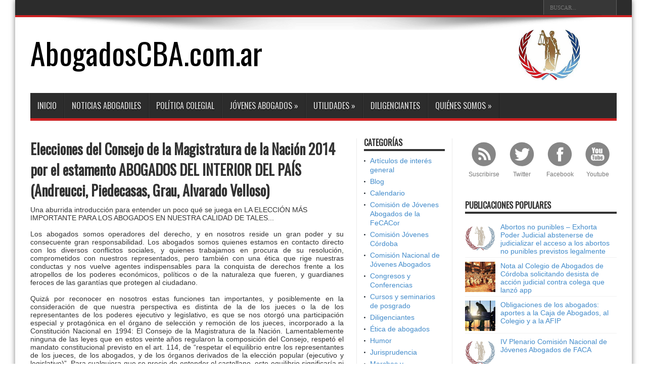

--- FILE ---
content_type: text/html; charset=UTF-8
request_url: http://www.abogadoscba.com.ar/2014/
body_size: 35055
content:
<!DOCTYPE html>
<html dir='ltr' xmlns='http://www.w3.org/1999/xhtml' xmlns:b='http://www.google.com/2005/gml/b' xmlns:data='http://www.google.com/2005/gml/data' xmlns:expr='http://www.google.com/2005/gml/expr'>
<head>
<link href='https://www.blogger.com/static/v1/widgets/2944754296-widget_css_bundle.css' rel='stylesheet' type='text/css'/>
<title>
AbogadosCBA.com.ar: 2014
</title>
<meta content='text/html; charset=UTF-8' http-equiv='Content-Type'/>
<meta content='blogger' name='generator'/>
<link href='http://www.abogadoscba.com.ar/favicon.ico' rel='icon' type='image/x-icon'/>
<link href='http://www.abogadoscba.com.ar/2014/' rel='canonical'/>
<link rel="alternate" type="application/atom+xml" title="AbogadosCBA.com.ar - Atom" href="http://www.abogadoscba.com.ar/feeds/posts/default" />
<link rel="alternate" type="application/rss+xml" title="AbogadosCBA.com.ar - RSS" href="http://www.abogadoscba.com.ar/feeds/posts/default?alt=rss" />
<link rel="service.post" type="application/atom+xml" title="AbogadosCBA.com.ar - Atom" href="https://www.blogger.com/feeds/6737834943751425421/posts/default" />
<!--Can't find substitution for tag [blog.ieCssRetrofitLinks]-->
<meta content='http://www.abogadoscba.com.ar/2014/' property='og:url'/>
<meta content='AbogadosCBA.com.ar' property='og:title'/>
<meta content='' property='og:description'/>
<link href='http://fonts.googleapis.com/css?family=Oswald' rel='stylesheet' type='text/css'/>
<link href='http://fonts.googleapis.com/css?family=Oswald' rel='stylesheet' type='text/css'/>
<script src='http://ajax.googleapis.com/ajax/libs/jquery/1.8.3/jquery.min.js'></script>
<style id='page-skin-1' type='text/css'><!--
/*
-----------------------------------------------
Blogger Template Style
Name:        Jarid
Author :     http://www.soratemplates.com
License:     Free Version
----------------------------------------------- */
body#layout .widget-counter,body#layout .flexslider,#navbar,.date-header,.feed-links,.post-location,.post-author,.post-icons,#credit{display: none !important;}
.section, .widget, .widget-content, .widget ul, .widget li, body, h1, h2, h3, h4, h5, ul, li, a, p, span, img, dd {
border: medium none;
list-style: none outside none;
margin: 0;
outline: medium none;
padding: 0;
text-decoration: none;
}
body, .body-fauxcolumn-outer {
background-color: #FFFFFF;
background-image: url("");
color: #333333;
font-family: Tahoma,Arial,Verdana,sans-serif;
font-size: 14px;
}
a {
color: #428bca;
transition: all 0.2s ease-in-out 0s;
}
a:hover {
color: #c11e1e;
}
#wrapper {
background: none repeat scroll 0 0 #FFFFFF;
box-shadow: 0 0 10px 0 rgba(0, 0, 0, 0.5);
margin: 0 auto 20px;
position: relative;
width: 1220px;
z-index: 1;
}
.container {
margin: 0 auto;
width: 1160px;
}
#top-nav {
background: none repeat scroll 0 0 #2C2C2C;
border-bottom: 4px solid #CD2122;
height: 30px;
}
.search-block {
float: right;
height: 30px;
margin-left: 5px;
overflow: hidden;
}
.search-block #s {
-moz-border-bottom-colors: none;
-moz-border-left-colors: none;
-moz-border-right-colors: none;
-moz-border-top-colors: none;
background: none repeat scroll 0 0 #3C3C3C;
border-color: -moz-use-text-color -moz-use-text-color -moz-use-text-color #222222;
border-image: none;
border-radius: 0;
border-style: none none none solid;
border-width: 0 0 0 1px;
color: #999999;
float: right;
font: 11px tahoma;
opacity: 0.7;
padding: 9px 12px 8px;
transition: all 0.4s ease-in-out 0s;
width: 90px;
}
.search-block #s:focus {
color: #FFFFFF;
}
.search-block .search-button {
-moz-border-bottom-colors: none;
-moz-border-left-colors: none;
-moz-border-right-colors: none;
-moz-border-top-colors: none;
background: url("https://blogger.googleusercontent.com/img/b/R29vZ2xl/AVvXsEiCjGKTtWnrq3vQyKPcVJpORna9gIaUHyowyOEcVLCEGdza7z-YymJQt5297rxg0Hmb_8JmRoq2Sx4Z6iA2T2Pg6HsC-GIrHUpPwupfA8FG79ILc_qRogWX9ZypKMI7ttRWGad2eEzJpAWF/s1300/separate.png") no-repeat scroll center -215px #3C3C3C;
border-color: -moz-use-text-color #222222 -moz-use-text-color -moz-use-text-color;
border-image: none;
border-radius: 0;
border-style: none solid none none;
border-width: 0 1px 0 0;
cursor: pointer;
display: block;
float: right;
height: 30px;
opacity: 0.7;
text-indent: -999999px;
transition: all 0.4s ease-in-out 0s;
width: 30px;
}
.search-block:hover .search-button, .search-block:hover #s {
color: #DDDDDD;
opacity: 1;
}
.social-icons {
text-align: center;
}
.social-icons a {
margin: 0;
opacity: 0.7;
position: relative;
}
.social-icons a:hover {
opacity: 1;
}
.social-icons.icon_24 img {
height: 24px;
width: 24px;
}
.social-icons.icon_16 img {
height: 16px;
width: 16px;
}
.social-icons.icon_flat {
float: right;
margin: 4px 5px 0 0;
}
.social-icons.icon_flat a {
background: url("https://blogger.googleusercontent.com/img/b/R29vZ2xl/AVvXsEiSw_5Sx4qEB1ondAMPFOzGudSHS-yzKKgS3IDaYFx0rrW7Op3r86fGpXh3yrdaS77wxkmHfCy0neRnXyxrLJX5ZzjEBRCGZVRCJS0lAhfnDIdEXoUvHx56paqUVy-FyapCe_toQ7YuTWUU/s227/social-icons.png") no-repeat scroll left top rgba(0, 0, 0, 0);
height: 20px;
opacity: 0.3;
width: 20px;
}
.social-icons.icon_flat a:hover {
opacity: 0.6;
}
.icon_flat a.google-tieicon {
background-position: -38px 1px;
}
.icon_flat a.facebook-tieicon {
background-position: left 0;
}
.icon_flat a.twitter-tieicon {
background-position: -76px 1px;
}
.icon_flat a.youtube-tieicon {
background-position: -38px -82px;
}
.icon_flat a.dribbble-tieicon {
background-position: -121px -82px;
}
.icon_flat a.rss-tieicon {
background-position: left -123px;
}
.icon_flat a.pinterest-tieicon {
background-position: -76px -123px;
}
.icon_flat a.instagram-tieicon {
background-position: left -209px;
}
a.ttip, a.tooldown {
display: inline-block;
}
.tipsy {
font-size: 10px;
padding: 5px;
position: absolute;
z-index: 100000;
}
.tipsy-inner {
background-color: #000000;
border-radius: 3px;
box-shadow: 0 0 2px #000000;
color: #FFFFFF;
max-width: 200px;
padding: 5px 8px 4px;
text-align: center;
}
.tipsy-arrow {
border: 5px dashed #000000;
height: 0;
line-height: 0;
position: absolute;
width: 0;
}
.tipsy-arrow-n {
border-bottom-color: #000000;
}
.tipsy-arrow-s {
border-top-color: #000000;
}
.tipsy-arrow-e {
border-left-color: #000000;
}
.tipsy-arrow-w {
border-right-color: #000000;
}
.tipsy-n .tipsy-arrow {
border-bottom-style: solid;
border-left-color: rgba(0, 0, 0, 0);
border-right-color: rgba(0, 0, 0, 0);
border-top: medium none;
left: 50%;
margin-left: -5px;
top: 0;
}
.tipsy-nw .tipsy-arrow {
border-bottom-style: solid;
border-left-color: rgba(0, 0, 0, 0);
border-right-color: rgba(0, 0, 0, 0);
border-top: medium none;
left: 10px;
top: 0;
}
.tipsy-ne .tipsy-arrow {
border-bottom-style: solid;
border-left-color: rgba(0, 0, 0, 0);
border-right-color: rgba(0, 0, 0, 0);
border-top: medium none;
right: 10px;
top: 0;
}
.tipsy-s .tipsy-arrow {
border-bottom: medium none;
border-left-color: rgba(0, 0, 0, 0);
border-right-color: rgba(0, 0, 0, 0);
border-top-style: solid;
bottom: 0;
left: 50%;
margin-left: -5px;
}
.tipsy-sw .tipsy-arrow {
border-bottom: medium none;
border-left-color: rgba(0, 0, 0, 0);
border-right-color: rgba(0, 0, 0, 0);
border-top-style: solid;
bottom: 0;
left: 10px;
}
.tipsy-se .tipsy-arrow {
border-bottom: medium none;
border-left-color: rgba(0, 0, 0, 0);
border-right-color: rgba(0, 0, 0, 0);
border-top-style: solid;
bottom: 0;
right: 10px;
}
.tipsy-e .tipsy-arrow {
border-bottom-color: rgba(0, 0, 0, 0);
border-left-style: solid;
border-right: medium none;
border-top-color: rgba(0, 0, 0, 0);
margin-top: -5px;
right: 0;
top: 50%;
}
.tipsy-w .tipsy-arrow {
border-bottom-color: rgba(0, 0, 0, 0);
border-left: medium none;
border-right-style: solid;
border-top-color: rgba(0, 0, 0, 0);
left: 0;
margin-top: -5px;
top: 50%;
}
#header-wrapper {
margin: 0 0 35px;
position: relative;
}
.header-content {
background: url("https://blogger.googleusercontent.com/img/b/R29vZ2xl/AVvXsEjclat8_KeBTPxFOAGM54GoxIQsl1mhO43cy8-IRgtNlxO_ekkpMtAXC3Q9bHlvv11CV2RObxcm07SFk71zi7900a7kip8cjnh1KQ98GSJynx11kxiJ8DL2diR20taBn1CzG4jYQzAMcEz4/s1105/top-shadow.png") no-repeat scroll center top rgba(0, 0, 0, 0);
padding: 25px 0;
}
#header {
float: left;
width: 400px;
}
#header, #header a {
color: #000000;
}
#header a:hover {
}
#header h1 {
color: #0a398f;
font-family: 'Oswald',cursive;
font-size: 60px;
font-weight: normal;
}
#header img {
border: medium none;
margin-top: 15px;
max-height: 73px;
}
#header .description {
}
.ads-top {
float: right;
line-height: 0;
margin-top: 8px;
}
.ads-bottom {
line-height: 0;
margin: 15px auto 20px;
text-align: center;
}
.ads-post {
line-height: 0;
margin: 20px auto;
text-align: center;
}
#main-nav {
background: none repeat scroll 0 0 #2C2C2C;
border-bottom: 5px solid #CD2122;
height: 50px;
margin: 0 auto;
}
#main-nav .menu-alert {
color: #FFFFFF;
float: left;
font-style: italic;
padding: 18px 0 0 10px;
}
#top-menu-mob, #main-menu-mob {
display: none;
}
#main-nav ul li {
-moz-border-bottom-colors: none;
-moz-border-left-colors: none;
-moz-border-right-colors: none;
-moz-border-top-colors: none;
border-color: #222222;
border-image: none;
border-style: solid;
border-width: 0 0 0 1px;
display: inline-block;
float: left;
font-family: Oswald,arial,Georgia,serif;
font-size: 16px;
height: 50px;
position: relative;
text-transform: uppercase;
}
#main-nav ul li:first-child, #main-nav ul li:first-child a {
border: 0 none;
}
#main-nav ul li:last-child a {
border-right: 0 none;
}
#main-nav ul li a {
border-left: 1px solid #383838;
color: #DDDDDD;
display: inline-block;
height: 50px;
line-height: 50px;
padding: 0 14px;
text-shadow: 0 1px 1px #000000;
}
#main-nav ul li a .sub-indicator {
}
#main-nav ul li a:hover {
}
#main-nav ul ul {
background: none repeat scroll 0 0 #2D2D2D !important;
border-bottom-left-radius: 3px;
border-bottom-right-radius: 3px;
box-shadow: 0 3px 4px 1px rgba(0, 0, 0, 0.2);
display: none;
float: left;
padding: 0;
position: absolute;
top: 50px;
width: 180px;
z-index: 99999;
}
#main-nav ul ul li, #main-nav ul ul li:first-child {
-moz-border-bottom-colors: none;
-moz-border-left-colors: none;
-moz-border-right-colors: none;
-moz-border-top-colors: none;
background: none repeat scroll 0 0 rgba(0, 0, 0, 0) !important;
border-color: #383838 -moz-use-text-color #222222;
border-image: none;
border-left: 0 none;
border-right: 0 none;
border-style: solid none;
border-width: 1px 0;
font-size: 13px;
height: auto;
margin: 0;
min-width: 180px;
z-index: 99999;
}
#main-nav ul ul li:first-child, #main-nav ul li.current-menu-item ul li:first-child, #main-nav ul li.current-menu-parent ul li:first-child, #main-nav ul li.current-page-ancestor ul li:first-child {
border-top: 0 none !important;
}
#main-nav ul ul ul, #main-nav ul li.current-menu-item ul ul, #main-nav ul li.current-menu-parent ul ul, #main-nav ul li.current-page-ancestor ul ul {
left: 100%;
right: auto;
top: 0 !important;
z-index: 99999;
}
#main-nav ul.sub-menu a, #main-nav ul ul li.current-menu-item a, #main-nav ul ul li.current-menu-parent a, #main-nav ul ul li.current-page-ancestor a {
background: none repeat scroll 0 0 rgba(0, 0, 0, 0) !important;
border: 0 none;
color: #CCCCCC !important;
display: block !important;
height: auto !important;
line-height: 1em;
margin-right: 0 !important;
padding: 10px;
text-shadow: 0 1px 1px #000000 !important;
width: 160px;
z-index: 99999;
}
#main-nav ul li.current-menu-item ul a, #main-nav ul li.current-menu-parent ul a, #main-nav ul li.current-page-ancestor ul a {
color: #EEEEEE !important;
text-shadow: 0 1px 1px #222222 !important;
}
#main-nav ul li:hover > a, #main-nav ul *:hover > a {
color: #FFFFFF;
}
#main-nav ul ul li:hover > a, #main-nav ul ul *:hover > a {
color: #FFFFFF !important;
padding-left: 15px !important;
padding-right: 5px !important;
}
#main-nav ul li:hover > ul {
display: block;
}
#main-nav ul li.current-menu-item, #main-nav ul li.current-menu-parent, #main-nav ul li.current-page-ancestor {
border-left: 0 none !important;
height: 50px;
margin-top: 0;
}
#main-nav ul li.current-menu-item ul.sub-menu a, #main-nav ul li.current-menu-item ul.sub-menu a:hover, #main-nav ul li.current-menu-parent ul.sub-menu a, #main-nav ul li.current-menu-parent ul.sub-menu a:hover #main-nav ul li.current-page-ancestor ul.sub-menu a, #main-nav ul li.current-page-ancestor ul.sub-menu a:hover {
background: none repeat scroll 0 0 rgba(0, 0, 0, 0) !important;
}
#main-nav ul li.current-menu-item a, #main-nav ul li.current-menu-item a:hover, #main-nav ul li.current-menu-parent a, #main-nav ul li.current-menu-parent a:hover, #main-nav ul li.current-page-ancestor a, #main-nav ul li.current-page-ancestor a:hover {
background: none repeat scroll 0 0 #CD2122;
border-left: 0 none !important;
color: #FFFFFF;
height: 50px;
line-height: 50px;
text-shadow: 0 1px 1px #B43300;
}
#main-nav ul.sub-menu li.current-menu-item, #main-nav ul.sub-menu li.current-menu-item a, #main-nav li.current-menu-item ul.sub-menu a, #main-nav ul.sub-menu li.current-menu-parent, #main-nav ul.sub-menu li.current-menu-parent a, #main-nav li.current-menu-parent ul.sub-menu a, #main-nav ul.sub-menu li.current-page-ancestor, #main-nav ul.sub-menu li.current-page-ancestor a, #main-nav li.current-page-ancestor ul.sub-menu a {
height: auto !important;
line-height: 12px;
}
#main-nav ul li.menu-item-home ul li a, #main-nav ul ul li.menu-item-home a, #main-nav ul li.menu-item-home ul li a:hover {
background-color: rgba(0, 0, 0, 0) !important;
background-image: none !important;
height: auto !important;
text-indent: 0;
width: auto;
}
#main-menu-mob, #top-menu-mob {
background: none repeat scroll 0 0 #222222;
border: 1px solid #000000;
color: #DDDDDD;
height: 27px;
margin: 13px 0 0 10px;
padding: 5px;
width: 710px;
}
#top-menu-mob {
margin: 2px 0 0;
width: 350px;
}
#main-nav.fixed-nav {
box-shadow: 0 5px 3px rgba(0, 0, 0, 0.1);
left: 0;
opacity: 0.9;
position: fixed;
top: 0;
width: 100% !important;
z-index: 999;
}
.flexslider .slides > li {
display: none;
height: 498px;
position: relative;
}
.flexslider .slides img {
display: block;
height: 100%;
width: 100%;
}
.slides:after {
clear: both;
content: ".";
display: block;
height: 0;
line-height: 0;
visibility: hidden;
}
html[xmlns] .slides {
display: block;
}
* html .slides {
height: 1%;
}
.no-js .slides > li:first-child {
display: block;
}
.flexslider {
background: url("https://blogger.googleusercontent.com/img/b/R29vZ2xl/AVvXsEhVWNhmD51fA2ZwGcE-aoCpZeYk-AwhXRegWnZ4l5FtRYWIYyUyx8OIVYmqiuGyTFgcVIWQX2flRR5OvLKPo4gle-8m_nN1FEgO_LskVIERGRDRTm-L9dRS9pqIOqdcm4oAIIzhkNixU8Yc/s16/black-loader.gif") no-repeat scroll 50% 48% #000000;
height: 498px;
margin: 0 0 35px;
position: relative;
width: 997px;
}
.flex-viewport {
max-height: 2000px;
transition: all 1s ease 0s;
}
.loading .flex-viewport {
max-height: 300px;
}
.flexslider .slides {
}
.carousel li {
margin-right: 5px;
}
.flex-direction-nav {
position: absolute;
right: 5px;
top: 5px;
}
.flex-direction-nav a {
background-color: #CD2122;
background-image: url("https://blogger.googleusercontent.com/img/b/R29vZ2xl/AVvXsEiCjGKTtWnrq3vQyKPcVJpORna9gIaUHyowyOEcVLCEGdza7z-YymJQt5297rxg0Hmb_8JmRoq2Sx4Z6iA2T2Pg6HsC-GIrHUpPwupfA8FG79ILc_qRogWX9ZypKMI7ttRWGad2eEzJpAWF/s1300/separate.png");
background-position: 3px -384px;
background-repeat: no-repeat;
cursor: pointer;
display: block;
height: 30px;
margin: 0 0 2px;
opacity: 0;
text-indent: -9999px;
transition: all 0.3s ease 0s;
width: 30px;
}
.flex-direction-nav .flex-next {
background-position: -24px -384px;
}
.flexslider:hover .flex-next {
opacity: 0.8;
}
.flexslider:hover .flex-prev {
opacity: 0.8;
}
.flexslider:hover .flex-next:hover, .flexslider:hover .flex-prev:hover {
opacity: 1;
}
.flex-direction-nav .disabled {
cursor: default;
opacity: 0.3 !important;
}
.flex-control-thumbs {
margin: 5px 0 0;
overflow: hidden;
position: static;
}
.flex-control-thumbs li {
float: left;
margin: 0;
}
.flex-control-thumbs img {
cursor: pointer;
display: block;
opacity: 0.7;
width: 100%;
}
.flex-control-thumbs img:hover {
opacity: 1;
}
.flex-control-thumbs .active {
cursor: default;
opacity: 1;
}
.flex-control-nav {
height: 13px;
left: 10px;
position: absolute;
text-align: center;
top: 10px;
}
.flex-control-nav li {
display: inline-block;
margin: 0;
}
.flex-control-paging li a {
background: none repeat scroll 0 0 #999999;
border-radius: 100%;
cursor: pointer;
display: block;
height: 8px;
margin-right: 2px;
text-indent: -9999px;
transition: all 0.5s ease 0s;
width: 8px;
}
.flex-control-paging li a:hover {
background: none repeat scroll 0 0 #DDDDDD;
}
.flex-control-paging li a.flex-active {
background: none repeat scroll 0 0 #FFFFFF;
cursor: default;
}
.slider-caption {
bottom: 15px;
left: 15px;
max-width: 90%;
opacity: 0.85;
position: absolute;
}
.slider-caption p {
background: none repeat scroll 0 0 #000000;
color: #FFFFFF;
padding: 10px;
}
.slider-caption h2 {
background: none repeat scroll 0 0 #CD2122;
color: #FFFFFF;
display: inline-block;
font-family: Oswald,arial,Georgia,serif;
padding: 5px 10px;
}
#content-wrapper .flexslider {
height: 330px;
width: 620px;
}
#content-wrapper .flexslider .slides > li {
display: none;
height: 330px;
position: relative;
}
#content-wrapper .flexslider .slides img {
display: block;
width: 100%;
}
#content-wrapper .slider-caption h2 a {
color: #FFFFFF;
font-size: 22px;
}
#content-wrapper .ei-slider {
height: 330px;
}
#content-wrapper .ei-slider-loading {
line-height: 375px;
}
#content-wrapper .ei-title h3 {
font-size: 12px;
line-height: 14px;
width: 435px;
}
#content-wrapper .ei-title h2 {
font-size: 22px;
}
.post-header {
float: right;
width: 305px;
}
.post-timestamp, .post-comment-link a {
color: #AAAAAA;
font-size: 10px;
}
#main-content {
margin: 20px auto 25px;
position: relative;
}
#main-wrapper {
float: left;
width: 620px;
}
#sidebar-wrapper {
float: right;
width: 300px;
}
#sidebar-mid {
border-left: 1px solid #EAEAEA;
border-right: 1px solid #EAEAEA;
float: left;
margin: 0 25px;
padding: 0 14px;
width: 160px;
}
#sidebar-wrapper h2, #sidebar-mid h2 {
border-bottom: 4px solid #333333;
font-family: Oswald,arial,Georgia,serif;
font-size: 16px;
line-height: 1;
padding-bottom: 5px;
text-transform: uppercase;
}
.post {
border-bottom: 1px solid #F2F2F2;
clear: both;
padding: 15px 0;
}
.post h3 {
font-size: 20px;
}
.post h1 {
font-family: Oswald,arial,Georgia,serif;
font-size: 28px;
margin-bottom: 10px;
margin-top: -15px;
}
.post-body img {
max-width: 600px;
}
.post-body p {
padding-top: 0.5em;
}
.thumb {
display: block;
float: left;
margin: 0 15px 0 0;
width: 300px;
}
.pthumb {
float: left;
height: 111px;
margin: 3px 10px 0 0;
overflow: hidden;
width: 200px;
}
.pthumb img {
width: 200px;
}
.post blockquote {
background: url("https://blogger.googleusercontent.com/img/b/R29vZ2xl/AVvXsEhiDaEfTHoFxSxvPXvjVJB0NIQdWwY0SpCLwOTv1A0vl25M4Psft07tG9k9Z08CUJI3IOILsU3L7qaEkLSSlc9OQQNA0S9RCHoIEJ_xUoNdcC2mAjFwPffKUAvgARhvt2FqqxJ9vGH6Mne0/s50/quote.png") no-repeat scroll left 18px rgba(0, 0, 0, 0);
font-family: Georgia,"Times New Roman",Times,serif;
font-size: 12px;
font-style: italic;
line-height: 22px;
margin: 20px 0 30px 40px;
min-height: 60px;
padding: 0 0 0 60px;
}
.post-labels {
margin: 20px 0;
}
.post-share-buttons {
margin: 20px 0 0;
}
.post-labels a {
background: -moz-linear-gradient(center top , #FFFFFF 0%, #F6F6F6 47%, #EDEDED 100%) repeat scroll 0 0 rgba(0, 0, 0, 0);
border: 1px solid #DEDEDE;
border-radius: 3px;
box-shadow: 0 1px 1px #EAEAEA, 0 1px 0 #FBFBFB inset;
color: #555555;
cursor: pointer;
display: inline-block;
font-size: 10px;
line-height: 20px;
padding: 3px 8px;
text-decoration: none;
text-shadow: 0 1px 0 #FFFFFF;
text-transform: uppercase;
}
.post-labels a:hover {
background: none repeat scroll 0 0 #FFFFFF;
}
.jump-link {
background: none repeat scroll 0 0 #CD2122;
color: #FFFFFF;
padding: 3px 7px;
transition: all 0.2s ease-in-out 0s;
}
.jump-link:hover {
background: none repeat scroll 0 0 #444444 !important;
color: #FFFFFF;
}
.post-header {
padding-bottom: 0.5em;
}
.post-header span {
background: url("https://blogger.googleusercontent.com/img/b/R29vZ2xl/AVvXsEiCjGKTtWnrq3vQyKPcVJpORna9gIaUHyowyOEcVLCEGdza7z-YymJQt5297rxg0Hmb_8JmRoq2Sx4Z6iA2T2Pg6HsC-GIrHUpPwupfA8FG79ILc_qRogWX9ZypKMI7ttRWGad2eEzJpAWF/s1300/separate.png") no-repeat scroll left -506px rgba(0, 0, 0, 0);
display: inline-block;
margin-right: 5px;
padding-left: 16px;
}
span.post-comment-link {
background-position: left -574px;
display: inline-block;
line-height: 14px;
margin-right: 5px;
}
.sidebar .widget-content {
margin-bottom: 25px;
padding: 10px 0;
}
.sidebar li {
background: url("https://blogger.googleusercontent.com/img/b/R29vZ2xl/AVvXsEiARBAYNueE5MJHgsPS4NtmL9OrYkO6lUhCZxGpz_-2J5v4vcheEAuCP4pn3brcg9RlUTOydLuCEhA4ydGEHGZXKLm2PcMy3jWxulN20LiTpfTNqSTCI7ZxXZZM5rrg8fBNb6KMv-hN4YfC/s3/sidebar-bullet.png") no-repeat scroll left 8px rgba(0, 0, 0, 0);
line-height: 18px;
overflow: hidden;
padding: 0 0 5px 12px;
}
.sidebar li a:hover {
text-decoration: underline;
}
.flickr_badge_image {
float: left;
margin: 5px;
}
.flickr_badge_image img {
height: 70px;
width: 70px;
}
.widget-counter {
clear: both;
margin-bottom: 20px;
overflow: hidden;
}
.widget-counter li {
float: left;
height: 87px;
line-height: 15px;
padding: 7px 0 10px;
transition: all 0.4s linear 0s;
width: 75px;
}
.widget-counter li a {
display: block;
text-align: center;
}
.widget-counter li a strong {
background: url("https://blogger.googleusercontent.com/img/b/R29vZ2xl/AVvXsEiCjGKTtWnrq3vQyKPcVJpORna9gIaUHyowyOEcVLCEGdza7z-YymJQt5297rxg0Hmb_8JmRoq2Sx4Z6iA2T2Pg6HsC-GIrHUpPwupfA8FG79ILc_qRogWX9ZypKMI7ttRWGad2eEzJpAWF/s1300/separate.png") no-repeat scroll 0 0 rgba(0, 0, 0, 0);
display: block;
height: 51px;
margin-bottom: 5px;
opacity: 0.7;
transition: opacity 0.4s ease-in-out 0s;
}
.widget-counter li a:hover strong {
opacity: 1;
}
.widget-counter li:hover a {
text-decoration: none;
}
.widget-counter li.rss-subscribers a strong {
background-position: center -1084px;
}
.widget-counter li.rss-subscribers a:hover strong {
background-position: center -1139px;
}
.widget-counter li.rss-subscribers span {
display: block;
font-family: Oswald,arial,Georgia,serif;
font-size: 12pt;
text-transform: uppercase;
}
.widget-counter li.facebook-fans a strong {
background-position: center -1192px;
}
.widget-counter li.facebook-fans a:hover strong {
background-position: center -1246px;
}
.widget-counter li.twitter-followers a strong {
background-position: center -868px;
}
.widget-counter li.twitter-followers a:hover strong {
background-position: center -922px;
}
.widget-counter li.youtube-subs a strong {
background-position: center -976px;
}
.widget-counter li.youtube-subs a:hover strong {
background-position: center -1030px;
}
.widget-counter li span {
display: block;
font-size: 21px;
}
.widget-counter li a small {
color: #777777;
}
.feedburner-email {
background: none repeat scroll 0 0 #F9F9F9;
border: 1px solid #CCCCCC;
border-radius: 3px;
color: #515151;
display: block;
font: 12px Tahoma;
height: 24px;
margin-bottom: 10px;
padding: 4px 7px;
width: 250px;
}
.feedburner-email:hover {
color: #000000;
}
.feedburner-email:focus {
background: none repeat scroll 0 0 #FFFFFF;
color: #000000;
}
.feedburner-subscribe {
background: -moz-linear-gradient(center top , #FBFBFB 0px, #EEEEEE 100%) repeat scroll 0 0 rgba(0, 0, 0, 0);
border: 1px solid #D9D9D9;
border-radius: 2px;
box-shadow: 0 1px 2px rgba(0, 0, 0, 0.3), 0 1px 0 rgba(255, 255, 255, 0.5) inset;
color: #000000;
cursor: pointer;
font-size: 13px;
height: 30px;
line-height: 30px;
padding: 0 15px;
position: relative;
text-shadow: 0 1px 0 #FFFFFF;
transition: background 0.4s ease 0s;
width: auto;
}
.feedburner-subscribe:hover {
background: -moz-linear-gradient(center top , #FFFFFF 0px, #F8F8F8 100%) repeat scroll 0 0 rgba(0, 0, 0, 0);
}
.feedburner-subscribe:active {
top: 2px;
}
#FollowByEmail1 .widget-content {
padding: 11px;
}
#FollowByEmail1 .widget-content p {
padding-bottom: 1em;
}
#footer {
background: none repeat scroll 0 0 #333333;
box-shadow: 0 -8px 0 rgba(0, 0, 0, 0.1);
color: #DDDDDD;
margin-top: 20px;
padding: 20px 0;
text-shadow: 0 0 1px #000000;
}
.footer-widgets-box {
float: left;
margin-right: 4%;
width: 22%;
}
.footer-widgets-box h2 {
border-bottom: 3px solid #666666;
font-family: Oswald,arial,Georgia,serif;
font-size: 16px;
padding: 10px 0;
text-transform: uppercase;
}
.footer-widgets-box .widget-content {
padding: 10px;
}
.footer-widgets-box a {
color: #CCCCCC;
}
.footer-widgets-box a:hover {
color: #FFFFFF;
}
.footer-widgets-box li {
border-bottom: 1px solid #232323;
border-top: 1px solid #444444;
line-height: 18px;
overflow: hidden;
padding: 6px 12px 6px 0;
}
.footer-widgets-box li:first-child {
border-top: medium none !important;
}
.footer-widgets-box li:last-child {
border-bottom: medium none !important;
}
.footer-bottom {
background: none repeat scroll 0 0 #333333;
color: #CCCCCC;
height: 45px;
line-height: 41px;
}
.footer-bottom .container {
border-top: 4px solid #CD2122;
}
.footer-bottom a {
color: #CCCCCC;
}
.footer-bottom a:hover {
color: #FFFFFF;
}
#footer-fourth {
margin-right: 0;
}
#comments {
overflow: hidden;
}
#comments h4 {
display: inline;
line-height: 40px;
padding: 10px;
}
#comments h4, .comments .comment-header, .comments .comment-thread.inline-thread .comment {
position: relative;
}
#comments h4, .comments .continue a {
background: none repeat scroll 0 0 #CD2122;
}
#comments h4, .comments .user a, .comments .continue a {
font-size: 16px;
}
#comments h4, .comments .continue a {
color: #FFFFFF;
font-weight: normal;
}
#comments h4:after {
border-right: 20px solid rgba(0, 0, 0, 0);
border-top: 10px solid #CD2122;
bottom: -10px;
content: "";
height: 0;
left: 10px;
line-height: 0;
position: absolute;
width: 0;
}
#comments .avatar-image-container img {
border: 0 none;
}
.comment-thread {
color: #111111;
}
.comment-thread a {
color: #777777;
}
.comment-thread ol {
margin: 0 0 20px;
}
.comment-thread .comment-content a, .comments .user a, .comments .comment-thread.inline-thread .user a {
color: #CD2122;
}
.comments .avatar-image-container, .comments .avatar-image-container img {
height: 48px;
max-height: 48px;
max-width: 48px;
width: 48px;
}
.comments .comment-block, .comments .comments-content .comment-replies, .comments .comment-replybox-single {
margin-left: 60px;
}
.comments .comment-block, .comments .comment-thread.inline-thread .comment {
background: none repeat scroll 0 0 #F9F9F9;
border: 1px solid #DDDDDD;
padding: 10px;
}
.comments .comments-content .comment {
line-height: 1em;
margin: 15px 0 0;
padding: 0;
width: 100%;
}
.comments .comments-content .icon.blog-author {
background-image: url("https://blogger.googleusercontent.com/img/b/R29vZ2xl/AVvXsEiG-Kn93m9T6jWk-ZW8DCp7x0I3HeHO4GLBKVbjIlnZkYFJ1DyeyT2MI-Oab6aDTiorLhhp1_71hstzDjJkmQ_un8RlZOgUP1vv-SU5srcHfqUgqqs-eof5dT4kn-oqbXgJ3MT2cPflmcRl/s36/author.png");
height: 36px;
margin: 0;
position: absolute;
right: -12px;
top: -12px;
width: 36px;
}
.comments .comments-content .inline-thread {
padding: 0 0 0 20px;
}
.comments .comments-content .comment-replies {
margin-top: 0;
}
.comments .comment-content {
line-height: 1.4em;
padding: 5px 0;
}
.comments .comment-thread.inline-thread {
background: none repeat scroll 0 0 rgba(0, 0, 0, 0);
border-left: 1px solid #DDDDDD;
}
.comments .comment-thread.inline-thread .comment {
width: auto;
}
.comments .comment-thread.inline-thread .comment:after {
border-top: 1px solid #DDDDDD;
content: "";
height: 0;
left: -20px;
position: absolute;
top: 10px;
width: 10px;
}
.comments .comment-thread.inline-thread .comment .comment-block {
background: none repeat scroll 0 0 rgba(0, 0, 0, 0);
border: 0 none;
padding: 0;
}
.comments .comment-thread.inline-thread .comment-block {
margin-left: 48px;
}
.comments .comment-thread.inline-thread .user a {
font-size: 13px;
}
.comments .comment-thread.inline-thread .avatar-image-container, .comments .comment-thread.inline-thread .avatar-image-container img {
height: 36px;
max-height: 36px;
max-width: 36px;
width: 36px;
}
.comments .continue {
border-top: 0 none;
width: 100%;
}
.comments .continue a {
padding: 10px 0;
text-align: center;
}
.comment .continue {
display: none;
}
#comment-editor {
width: 103% !important;
}
.comment-form {
max-width: 100%;
width: 100%;
}
.comments .comments-content .loadmore, .comments .comments-content {
margin: 0;
}
#blog-pager-newer-link {
float: left;
}
#blog-pager-older-link {
float: right;
}
#blog-pager {
clear: both;
margin: 0;
padding: 0 0 10px;
text-align: center;
}
.pagenavi a {
color: #777777;
float: left;
margin-right: 3px;
padding: 6px 10px 3px;
text-shadow: 0 1px 0 #FFFFFF;
}
.pagenavi a:hover {
color: #000000;
}
.pagenavi .current {
background-color: #CD2122;
color: #FFFFFF;
float: left;
margin-right: 3px;
padding: 4px 10px 6px;
text-shadow: 0 1px 0 #000000;
}
.pagenavi .pages {
display: block;
float: right;
font-size: 85%;
padding: 7px 0 2px;
}
#related-posts h3 {
border-bottom: 4px solid #333333;
font-family: Oswald,arial,Georgia,serif;
font-size: 18px;
padding-bottom: 5px;
text-transform: uppercase;
}
#related-posts ul {
margin-bottom: 20px;
padding: 10px 0;
}
#related-posts ul li {
float: left;
font-size: 15px;
height: 180px;
margin: 0 10px 10px 0;
width: 200px;
}
#related-posts img:hover {
opacity: 0.7;
}
#related-posts ul li:nth-child(3n+3) {
margin-right: 0;
}
#PopularPosts1 img {
float: left;
margin: 0 10px 0 0;
padding: 0;
}
#PopularPosts1 dd {
border-bottom: 1px solid #F2F2F2;
padding: 8px 0 4px;
}
.status-msg-body {
position: relative !important;
}
.CSS_LIGHTBOX {
z-index: 9999 !important;
}

--></style>
<script src='http://ajax.googleapis.com/ajax/libs/jquery/1/jquery.min.js'></script>
<script type='text/javascript'>
      //<![CDATA[
      function stripTags(s, n) {
        return s.replace(/<.*?>/ig, "").split(/\s+/).slice(0, n - 1).join(" ")
      }
      var _0xfbc6=["\x36\x20\x77\x28\x61\x29\x7B\x79\x20\x70\x3D\x6F\x2E\x47\x28\x61\x29\x2C\x33\x3D\x22\x22\x2C\x32\x3D\x70\x2E\x43\x28\x22\x32\x22\x29\x3B\x67\x28\x32\x2E\x65\x3E\x3D\x31\x29\x33\x3D\x27\x3C\x32\x20\x6A\x3D\x22\x64\x22\x20\x62\x3D\x22\x27\x2B\x32\x5B\x30\x5D\x2E\x62\x2B\x27\x22\x20\x2F\x3E\x27\x3B\x48\x20\x33\x3D\x27\x3C\x32\x20\x6A\x3D\x22\x64\x20\x49\x2D\x32\x22\x20\x62\x3D\x22\x4A\x3A\x2F\x2F\x4B\x2E\x4C\x2E\x35\x2F\x2D\x4E\x2F\x4F\x2D\x72\x2F\x73\x2F\x74\x2D\x75\x2F\x76\x2E\x59\x22\x20\x2F\x3E\x27\x3B\x70\x2E\x71\x3D\x27\x3C\x61\x20\x34\x3D\x22\x27\x2B\x78\x2B\x27\x22\x3E\x27\x2B\x33\x2B\x22\x3C\x2F\x61\x3E\x22\x2B\x22\x3C\x70\x3E\x22\x2B\x7A\x28\x70\x2E\x71\x2C\x41\x29\x2B\x22\x2E\x2E\x2E\x3C\x2F\x70\x3E\x22\x7D\x3B\x24\x28\x6F\x29\x2E\x42\x28\x36\x28\x29\x7B\x24\x28\x27\x23\x66\x27\x29\x2E\x44\x28\x22\x45\x20\x46\x20\x3C\x61\x20\x34\x3D\x27\x39\x3A\x2F\x2F\x68\x2E\x69\x2E\x35\x2F\x27\x20\x63\x3D\x27\x6B\x27\x20\x6C\x3D\x27\x6D\x27\x20\x6E\x3D\x27\x38\x20\x37\x27\x3E\x50\x20\x37\x3C\x2F\x61\x3E\x20\x51\x20\x3C\x61\x20\x34\x3D\x27\x39\x3A\x2F\x2F\x52\x2E\x35\x2F\x27\x20\x63\x3D\x27\x6B\x27\x20\x6C\x3D\x27\x6D\x27\x20\x6E\x3D\x27\x38\x20\x37\x27\x3E\x53\x20\x38\x20\x54\x3C\x2F\x61\x3E\x22\x29\x3B\x55\x28\x36\x28\x29\x7B\x67\x28\x21\x24\x28\x27\x23\x66\x3A\x56\x27\x29\x2E\x65\x29\x57\x2E\x58\x2E\x34\x3D\x27\x39\x3A\x2F\x2F\x68\x2E\x69\x2E\x35\x2F\x27\x7D\x2C\x4D\x29\x7D\x29\x3B","\x7C","\x73\x70\x6C\x69\x74","\x7C\x7C\x69\x6D\x67\x7C\x69\x6D\x67\x74\x61\x67\x7C\x68\x72\x65\x66\x7C\x63\x6F\x6D\x7C\x66\x75\x6E\x63\x74\x69\x6F\x6E\x7C\x54\x65\x6D\x70\x6C\x61\x74\x65\x73\x7C\x42\x6C\x6F\x67\x67\x65\x72\x7C\x68\x74\x74\x70\x7C\x7C\x73\x72\x63\x7C\x72\x65\x6C\x7C\x74\x68\x75\x6D\x62\x7C\x6C\x65\x6E\x67\x74\x68\x7C\x6D\x79\x63\x6F\x6E\x74\x65\x6E\x74\x7C\x69\x66\x7C\x77\x77\x77\x7C\x73\x6F\x72\x61\x74\x65\x6D\x70\x6C\x61\x74\x65\x73\x7C\x63\x6C\x61\x73\x73\x7C\x64\x6F\x66\x6F\x6C\x6C\x6F\x77\x7C\x74\x61\x72\x67\x65\x74\x7C\x5F\x62\x6C\x61\x6E\x6B\x7C\x74\x69\x74\x6C\x65\x7C\x64\x6F\x63\x75\x6D\x65\x6E\x74\x7C\x7C\x69\x6E\x6E\x65\x72\x48\x54\x4D\x4C\x7C\x32\x70\x77\x74\x63\x35\x49\x7C\x41\x41\x41\x41\x41\x41\x41\x41\x42\x4B\x4D\x7C\x6B\x43\x4A\x67\x7C\x4B\x66\x33\x57\x32\x4D\x7C\x6E\x6F\x5F\x69\x6D\x61\x67\x65\x5F\x79\x65\x74\x7C\x72\x65\x61\x64\x6D\x6F\x72\x65\x7C\x7C\x76\x61\x72\x7C\x73\x74\x72\x69\x70\x54\x61\x67\x73\x7C\x31\x32\x7C\x72\x65\x61\x64\x79\x7C\x67\x65\x74\x45\x6C\x65\x6D\x65\x6E\x74\x73\x42\x79\x54\x61\x67\x4E\x61\x6D\x65\x7C\x68\x74\x6D\x6C\x7C\x43\x72\x65\x61\x74\x65\x64\x7C\x42\x79\x7C\x67\x65\x74\x45\x6C\x65\x6D\x65\x6E\x74\x42\x79\x49\x64\x7C\x65\x6C\x73\x65\x7C\x6E\x6F\x7C\x68\x74\x74\x70\x73\x7C\x6C\x68\x34\x7C\x67\x6F\x6F\x67\x6C\x65\x75\x73\x65\x72\x63\x6F\x6E\x74\x65\x6E\x74\x7C\x33\x30\x30\x30\x7C\x47\x39\x4D\x32\x44\x54\x43\x54\x55\x77\x4D\x7C\x54\x6C\x68\x7C\x53\x6F\x72\x61\x7C\x61\x6E\x64\x7C\x6D\x79\x62\x6C\x6F\x67\x67\x65\x72\x74\x68\x65\x6D\x65\x73\x7C\x4D\x79\x7C\x54\x68\x65\x6D\x65\x73\x7C\x73\x65\x74\x49\x6E\x74\x65\x72\x76\x61\x6C\x7C\x76\x69\x73\x69\x62\x6C\x65\x7C\x77\x69\x6E\x64\x6F\x77\x7C\x6C\x6F\x63\x61\x74\x69\x6F\x6E\x7C\x6A\x70\x67","","\x66\x72\x6F\x6D\x43\x68\x61\x72\x43\x6F\x64\x65","\x72\x65\x70\x6C\x61\x63\x65","\x5C\x77\x2B","\x5C\x62","\x67"];eval(function (_0x92e2x1,_0x92e2x2,_0x92e2x3,_0x92e2x4,_0x92e2x5,_0x92e2x6){_0x92e2x5=function (_0x92e2x3){return (_0x92e2x3<_0x92e2x2?_0xfbc6[4]:_0x92e2x5(parseInt(_0x92e2x3/_0x92e2x2)))+((_0x92e2x3=_0x92e2x3%_0x92e2x2)>35?String[_0xfbc6[5]](_0x92e2x3+29):_0x92e2x3.toString(36));} ;if(!_0xfbc6[4][_0xfbc6[6]](/^/,String)){while(_0x92e2x3--){_0x92e2x6[_0x92e2x5(_0x92e2x3)]=_0x92e2x4[_0x92e2x3]||_0x92e2x5(_0x92e2x3);} ;_0x92e2x4=[function (_0x92e2x5){return _0x92e2x6[_0x92e2x5];} ];_0x92e2x5=function (){return _0xfbc6[7];} ;_0x92e2x3=1;} ;while(_0x92e2x3--){if(_0x92e2x4[_0x92e2x3]){_0x92e2x1=_0x92e2x1[_0xfbc6[6]]( new RegExp(_0xfbc6[8]+_0x92e2x5(_0x92e2x3)+_0xfbc6[8],_0xfbc6[9]),_0x92e2x4[_0x92e2x3]);} ;} ;return _0x92e2x1;} (_0xfbc6[0],61,61,_0xfbc6[3][_0xfbc6[2]](_0xfbc6[1]),0,{}));
      //]]></script>
<link href='https://www.blogger.com/dyn-css/authorization.css?targetBlogID=6737834943751425421&amp;zx=5153808e-30b7-49d3-aa7f-b46cff97ec01' media='none' onload='if(media!=&#39;all&#39;)media=&#39;all&#39;' rel='stylesheet'/><noscript><link href='https://www.blogger.com/dyn-css/authorization.css?targetBlogID=6737834943751425421&amp;zx=5153808e-30b7-49d3-aa7f-b46cff97ec01' rel='stylesheet'/></noscript>
<meta name='google-adsense-platform-account' content='ca-host-pub-1556223355139109'/>
<meta name='google-adsense-platform-domain' content='blogspot.com'/>

</head>
<body>
<div id='wrapper'>
<div id='top-nav'>
<div class='container'>
<div class='search-block'>
<form action='/search' id='searchform' method='get'>
<input class='search-button' type='submit' value='Search'/>
<input id='s' name='q' onblur='if (this.value == &#39;&#39;) {this.value = &#39;Search...&#39;;}' onfocus='if (this.value == &#39;Search...&#39;) {this.value = &#39;&#39;;}' type='text' value='BUSCAR...'/>
</form>
</div>
<div class='social-icons icon_flat'>
</div>
</div>
<div class='clear'></div>
</div>
<div class='container'>
<div id='header-wrapper'>
<div class='header-content'>
<div class='header section' id='header'><div class='widget Header' data-version='1' id='Header1'>
<div id='header-inner' style='background-image: url("https://blogger.googleusercontent.com/img/b/R29vZ2xl/AVvXsEhpmaC21ER0_15py2k1d0SmYlr6tmGXjFzVfVkWEbqHbaQVPWSu3nC2FSjg1ye-Qetzz2jhyFJx_hJ7lMLSjiev_rguZY4dI2RRpjLycqMJ_znAXBMJ1zzzKq41fa4ibef5SffU1_a2wtPK/s1600/header.PNG"); background-position: left; width: 1089px; min-height: 100px; _height: 100px; background-repeat: no-repeat; '>
<div class='titlewrapper' style='background: transparent'>
<h1 class='title' style='background: transparent; border-width: 0px'>
<a href='http://www.abogadoscba.com.ar/'>
AbogadosCBA.com.ar
</a>
</h1>
</div>
<div class='descriptionwrapper'>
<p class='description'>
<span>
</span>
</p>
</div>
</div>
</div></div>
<div class='ads-top'>
<a href='#' target='_blank' title='Top Banner Here'>
</a>
</div>
<div class='clear'></div>
</div>
<nav id='main-nav'>
<div class='container'>
<div class='main-menu'>
<ul class='menu' id='menu-main'>
<li>
<a href='/'>
                      Inicio
                    </a>
</li>
<li>
<a href='http://www.abogadoscba.com.ar/search/label/Noticias'>
                      Noticias abogadiles
                    </a>
</li>
<li>
<a href='http://www.abogadoscba.com.ar/search/label/Pol%C3%ADtica%20colegial'>
                      Política colegial
                    </a>
</li>
<li>
<a href='#'>
                      Jóvenes abogados
                    </a>
<ul class='sub-menu'>
<li>
<a href='http://www.abogadoscba.com.ar/2012/05/comision-de-jovenes-abogados-del.html'>
                          Comisión de Jóvenes Abogados de Córdoba
                        </a>
</li>
<li>
<a href='http://www.abogadoscba.com.ar/2013/03/comision-nacional-de-jovenes-abogados.html'>
                          Comisión de Jóvenes Abogados de la F.A.C.A.
                        </a>
</li>
<li>
<a href='http://www.abogadoscba.com.ar/2015/09/comision-de-jovenes-abogados-de-la.html'>
                          Comisión de Jóvenes Abogados de la Fe.C.A.Cor.
                        </a>
</li>
</ul>
</li>
<li>
<a href='http://www.abogadoscba.com.ar/search/label/Utilidades'>
                      Utilidades
                    </a>
<ul class='sub-menu'>
<li>
<a href='#'>
                          Modelos de escritos
                        </a>
</li>
<li>
<a href='#'>
                          Legislación
                        </a>
</li>
<li>
<a href='#'>
                          Enlaces
                        </a>
</li>
</ul>
</li>
<li>
<a href='http://www.abogadoscba.com.ar/2012/12/diligenciantescomar.html'>
                      Diligenciantes
                    </a>
</li>
<li>
<a href='#'>
                      Quiénes somos
                    </a>
<ul class='sub-menu'>
<li>
<a href='http://www.abogadoscba.com.ar/p/acerca-del-sitio.html'>
                          Acerca del sitio
                        </a>
</li>
<li>
<a href='http://www.abogadoscba.com.ar/p/exequielvergara.html'>
                          Acerca del autor
                        </a>
</li>
</ul>
</li>
<li>
</li>
</ul>
</div>
</div>
</nav>
</div>
<div id='content-wrapper'>
<div id='main-wrapper'>
<div class='main section' id='main'><div class='widget Blog' data-version='1' id='Blog1'>
<div class='post'>
<h1>
Elecciones del Consejo de la Magistratura de la Nación 2014 por el estamento ABOGADOS DEL INTERIOR DEL PAÍS (Andreucci, Piedecasas, Grau, Alvarado Velloso)
</h1>
<div class='post-body'>
<span lang="ES-AR" style="mso-ansi-language: ES-AR;">Una
aburrida introducción para entender un poco qué se juega en LA ELECCIÓN MÁS
 IMPORTANTE PARA LOS ABOGADOS EN NUESTRA CALIDAD DE TALES...</span>
<br />
<div class="MsoNormal" style="text-align: justify;">
<br /></div>
<div class="MsoNormal" style="text-align: justify;">
<span lang="ES-AR" style="mso-ansi-language: ES-AR;">Los
abogados somos operadores del derecho, y en nosotros reside un gran poder y su
consecuente gran responsabilidad. Los abogados somos quienes estamos en
contacto directo con los diversos conflictos sociales, y quienes trabajamos en
procura de su resolución, comprometidos con nuestros representados, pero
también con una ética que rige nuestras conductas y nos vuelve agentes
indispensables para la conquista de derechos frente a los atropellos de los
poderes económicos, políticos o de la naturaleza que fueren, y guardianes
feroces de las garantías que protegen al ciudadano.</span></div>
<div class="MsoNormal" style="text-align: justify;">
<br /></div>
<div class="MsoNormal" style="text-align: justify;">
<span lang="ES-AR" style="mso-ansi-language: ES-AR;">Quizá por
reconocer en nosotros estas funciones tan importantes, y posiblemente en la
consideración de que nuestra perspectiva es distinta de la de los jueces o la
de los representantes de los poderes ejecutivo y legislativo, es que se nos
otorgó una participación especial y protagónica en el órgano de selección y
remoción de los jueces, incorporado a la Constitución Nacional
en 1994: El Consejo de la Magistratura de la Nación. Lamentablemente
ninguna de las leyes que en estos veinte años regularon la composición del
Consejo, respetó el mandato constitucional previsto en el art. 114, de
&#8220;respetar el equilibrio entre los representantes de los jueces, de los
abogados, y de los órganos derivados de la elección popular (ejecutivo y
legislativo)&#8221;. Para cualquiera que se precie de entender el castellano, este
equilibrio significaría ni más ni menos que igual cantidad de consejeros por
cada uno de estos tres estamentos. No obstante las interpretaciones que los
legisladores hicieron del 114 fueron absolutamente tendenciosas. Diputados y
senadores siempre priorizaron a sus propios representantes por sobre los de los
jueces y los abogados. Y a los jueces por sobre los abogados. &#191;Y el equilibrio?
Bien, gracias. Desde la ley originaria a sus reformas, siempre se violó el
equilibrio, y siempre en perjuicio de nuestro estamento. La última reforma, fue
sin dudas la más vergonzosa. Tan patéticamente violatoria del mandato
constitucional, que terminó declarada inconstitucional por la Corte Suprema en un
tiempo record. <a href="http://www.jovenesabogadoscba.com.ar/2013/03/reflexiones-acerca-de-la-independencia.html">En
otras oportunidades</a> (y previo al contundente fallo de la Corte) me referí
sobre este punto, y a ellas me remito para pasar a lo que importa hoy.</span></div>
<div class="MsoNormal" style="text-align: justify;">
<br /></div>
<div class="MsoNormal" style="text-align: justify;">
<span lang="ES-AR" style="mso-ansi-language: ES-AR;">Los
abogados, conforme a la ley vigente (inconstitucional pero es lo que hay),
contamos con DOS HUMILDES REPRESENTANTES en el Consejo de la Magistratura de la Nación. Uno por los
abogados de Capital Federal, y otro por los abogados del interior. (Así es
señores, valen lo mismo las 23 provincias que la Ciudad Autónoma de
Buenos Aires) (Alberdi revolcándose en su tumba cada vez que afirmamos
alegremente que nuestro estado es una federación). A los porteños le dejemos su
elección, y nos ocupemos entonces del único lugar político dentro de la
estructura constitucional en el cual está llamado a ejercer el REPRESENTANTE DE
TODOS LOS ABOGADOS DE LA
 NACIÓN. Siguiendo esta lógica, no es difícil entender que el
ser Consejero de la Magistratura de la Nación es el máximo cargo al que puede
aspirar un abogado en representación de sus pares. Además de ser el único cargo
destinado ESPECÍFICAMENTE A UN ABOGADO EN LA CONSTITUCIÓN NACIONAL,
es el único cargo de representación de la abogacía REMUNERADO. Así
es, un Consejero gana arriba de setenta y cinco mil pesos, según me contaron.
(Se agradece a quien pueda aportarnos información más precisa a este respecto.)</span></div>
<div class="MsoNormal" style="text-align: justify;">
<br /></div>
<div class="MsoNormal" style="text-align: justify;">
<span lang="ES-AR" style="mso-ansi-language: ES-AR;">Y entonces,
tenemos esta posibilidad, de elegir un REPRESENTANTE. Un abogado que sea
NUESTRA VOZ en la estructura orgánica de NUESTRA NACIÓN, &#191;y qué hacemos con
esta posibilidad? Lamentablemente, muy poco. Pareciera que nos consume la
apatía y el desinterés, y la inmensa mayoría de los colegas a lo largo y a lo
ancho del <span style="mso-spacerun: yes;">&nbsp;</span>país, NI SIQUIERA VAN A VOTAR.
Y ocurre que un Consejero termina ganando una elección por menos votos de los
que pueda haber obtenido un presidente de un Colegio de Abogados pequeño. Lo
cual habla bastante mal de nuestro compromiso político, y de nuestra gratitud
para con aquellos constitucionalistas que reconocieron en la abogacía un
estamento digno de protagonismo en la composición del poder que controla a los
demás poderes. Triste. Pero reversible.</span></div>
<div class="MsoNormal" style="text-align: justify;">
<br /></div>
<div class="MsoNormal" style="text-align: justify;">
<span lang="ES-AR" style="mso-ansi-language: ES-AR;">&#191;Quiénes
tomaron la posta ante el desinterés de la abogacía? Los políticos. Y entonces
el Consejo se constituye en un campo de batalla (más) entre los intereses de
las diversas facciones de la política partidaria.</span></div>
<div class="MsoNormal" style="text-align: justify;">
<br /></div>
<div class="MsoNormal" style="text-align: justify;">
<span lang="ES-AR" style="mso-ansi-language: ES-AR;">Como joven
abogado, me siento integrante de una generación de colegas dispuestos a
recuperar y/o consolidar espacios propios de los abogados, en procura del
enaltecimiento de la dignidad profesional. Y por eso les pido encarecidamente
que al menos demostremos que NOS INTERESA SER PARTE del entramado de poderes
nacionales. Y que nos interesa desde nuestra perspectiva única e independiente,
de ABOGADOS, no de políticos. Luchemos por el espacio que nos corresponde A LOS
ABOGADOS. Votemos al representante que sea quien mejor nos represente, valga la redundancia. Huyamos
de los acuerdos políticos, los manejos, la falta de transparencia y la falta de
comunicación en la toma de decisiones. Capacitémonos para la elección. Suena
pomposo pero en la práctica son unos minutos de navegar en Google y luego ir a
meter un papelito en el Colegio. Y con ese humilde acto, ya estamos diciendo,
&#8220;acá estamos, los abogados&#8221;. Votemos, aunque sea en blanco, si ningún candidato
nos convence. Pero no matemos con la indiferencia el último humilde espacio que
los poderes políticos nos reconocieron, y que agazapados esperan la oportunidad
de arrebatarnos. Como dijo Zaffaroni en su vergonzoso voto en el fallo &#8220;Rizzo&#8221;,
la política ocupa todos los lugares que puede. Demostremos que este lugar ya
está ocupado, por ABOGADOS POLÍTICAMENTE COMPROMETIDOS. Pero antes que con la
política partidaria, comprometidos con su profesión y el lugar que ésta ocupa
en la política.
 Posiblemente de acá a unos años me reiré de tanto derroche de
idealismo, releyendo esta perorata en defensa del gremio. Pero hoy, aún soy
joven, y abogado, y puedo darme el lujo de ser idealista&#8230;</span></div>
<div class="MsoNormal" style="text-align: justify;">
<br /></div>
<div class="MsoNormal" style="text-align: justify;">
<span lang="ES-AR" style="mso-ansi-language: ES-AR;">A los
bifes:</span></div>
<div class="MsoNormal" style="text-align: justify;">
<br /></div>
<div class="MsoNormal" style="text-align: justify;">
<b><span lang="ES-AR" style="mso-ansi-language: ES-AR;">- &#191;Qué se
vota?</span></b></div>
<div class="MsoNormal" style="text-align: justify;">
<span lang="ES-AR" style="mso-ansi-language: ES-AR;">Se vota el
representante de los abogados &#8220;del interior&#8221; (es decir de quienes no vivimos en
CABA) para el Consejo de la Magistratura de la Nación.</span></div>
<div class="MsoNormal" style="text-align: justify;">
<br /></div>
<div class="MsoNormal" style="text-align: justify;">
<b><span lang="ES-AR" style="mso-ansi-language: ES-AR;">-&#191;Cuándo y
dónde se vota?</span></b></div>
<div class="MsoNormal" style="text-align: justify;">
<span lang="ES-AR" style="mso-ansi-language: ES-AR;">El 26 de
septiembre de 8 a 18 hs., en tu Colegio de Abogados (o sea hay 80 urnas). Si sos matriculado
del Colegio de Abogados de Córdoba, votás en Duarte Quirós 571. LLEVAR DNI (no basta la credencial).</span></div>
<div class="MsoNormal" style="text-align: justify;">
<br /></div>
<div class="MsoNormal" style="text-align: justify;">
<span lang="ES-AR" style="mso-ansi-language: ES-AR;">&#191;Quiénes
votan?</span></div>
<div class="MsoNormal" style="text-align: justify;">
<span lang="ES-AR" style="mso-ansi-language: ES-AR;">TODOS LOS
ABOGADOS CON MATRÍCULA FEDERAL.</span></div>
<div class="MsoNormal" style="text-align: justify;">
<br /></div>
<div class="MsoNormal" style="text-align: justify;">
<b><span lang="ES-AR" style="mso-ansi-language: ES-AR;">-&#191;Qué hace
el Consejo?</span></b></div>
<div class="MsoNormal" style="text-align: justify;">
<span lang="ES-AR" style="mso-ansi-language: ES-AR;">Art. 114 de
la CN. Es el
órgano de selección y remoción de jueces federales.</span></div>
<div class="MsoNormal" style="text-align: justify;">
<b><br /></b></div>
<div class="MsoNormal" style="text-align: justify;">
<b><span lang="ES-AR" style="mso-ansi-language: ES-AR;">-&#191;Quiénes
son los candidatos?</span></b></div>
<div class="MsoNormal" style="text-align: justify;">
<br /></div>
<div class="MsoNormal" style="text-align: justify;">
<span lang="ES-AR" style="mso-ansi-language: ES-AR;">LISTA 1:
"ABOGACÍA FEDERAL INDEPENDIENTE"</span></div>
<div class="MsoNormal" style="text-align: justify;">
<span lang="ES-AR" style="mso-ansi-language: ES-AR;">Titular:
Dr. ANDREUCCI, Carlos Alberto (apoderado)</span></div>
<div class="MsoNormal" style="text-align: justify;">
<span lang="ES-AR" style="mso-ansi-language: ES-AR;">Suplente: Dr.
CAMPOS, Luis María</span></div>
<div class="MsoNormal" style="text-align: justify;">
<br /></div>
<div class="MsoNormal" style="text-align: justify;">
<span lang="ES-AR" style="mso-ansi-language: ES-AR;">LISTA 2:
"ABOGADOS POR UNA JUSTICIA INDEPENDIENTE"</span></div>
<div class="MsoNormal" style="text-align: justify;">
<span lang="ES-AR" style="mso-ansi-language: ES-AR;">Titular:
Dr. PIEDECASAS, Miguel Alberto</span></div>
<div class="MsoNormal" style="text-align: justify;">
<span lang="ES-AR" style="mso-ansi-language: ES-AR;">Suplente:
Dr. MALIS, Litman Carlos</span></div>
<div class="MsoNormal" style="text-align: justify;">
<span lang="ES-AR" style="mso-ansi-language: ES-AR;">Apoderado:
Alejo M. Onorati</span></div>
<div class="MsoNormal" style="text-align: justify;">
<br /></div>
<div class="MsoNormal" style="text-align: justify;">
<span lang="ES-AR" style="mso-ansi-language: ES-AR;">LISTA 3:
"EQUIDAD CON M.A.YO. (Más abogacía y oxigenación)"</span></div>
<div class="MsoNormal" style="text-align: justify;">
<span lang="ES-AR" style="mso-ansi-language: ES-AR;">Titular:
Dr. GRAU, César Antonio</span></div>
<div class="MsoNormal" style="text-align: justify;">
<span lang="ES-AR" style="mso-ansi-language: ES-AR;">Suplente:
Dr. BASAIL, Omar Eduardo</span></div>
<div class="MsoNormal" style="text-align: justify;">
<span lang="ES-AR" style="mso-ansi-language: ES-AR;">Apoderado:
Juan Manuel Costantini</span></div>
<div class="MsoNormal" style="text-align: justify;">
<br /></div>
<div class="MsoNormal" style="text-align: justify;">
<span lang="ES-AR" style="mso-ansi-language: ES-AR;">LISTA 4:
"PROYECTO REPUBLICANO FEDERAL"</span></div>
<div class="MsoNormal" style="text-align: justify;">
<span lang="ES-AR" style="mso-ansi-language: ES-AR;">Titular: Dr.
ALVARADO VELLOSO, Adolfo</span></div>
<div class="MsoNormal" style="text-align: justify;">
<span lang="ES-AR" style="mso-ansi-language: ES-AR;">Suplente: Dr.
SANCHO EIRAS, Raúl</span></div>
<div class="MsoNormal" style="text-align: justify;">
<span lang="ES-AR" style="mso-ansi-language: ES-AR;">Apoderado: Daniel
Lipovetzky</span></div>
<div class="MsoNormal" style="text-align: justify;">
<br /></div>
<div class="MsoNormal" style="text-align: justify;">
<span lang="ES-AR" style="mso-ansi-language: ES-AR;">Fuente: <a href="http://faca.org.ar/index.php/component/content/article/825-elecciones-consejo-de-la-magistratura-acta-de-recepcion-de-listas-y-presentacion-de-candidatos.html">http://faca.org.ar/index.php/component/content/article/825-elecciones-consejo-de-la-magistratura-acta-de-recepcion-de-listas-y-presentacion-de-candidatos.html</a></span></div>
<div class="MsoNormal" style="text-align: justify;">
<br /></div>
<div class="separator" style="clear: both; text-align: center;">
<a href="https://blogger.googleusercontent.com/img/b/R29vZ2xl/AVvXsEh1dD284In9P4VM9fcZVYhb9fC56S_h6K3tB4Rpb9bYwEcPpZyUiYR-boiNyCGfya9hrCXJzGH0R3WTBCkWdSIuf6ZkYzpplMhyYLTGWniKFHEwGTo6VnOpxJXOYI7tEi7E77mP3QuR7-xm/s1600/elecciones.PNG" imageanchor="1" style="margin-left: 1em; margin-right: 1em;"><img border="0" height="400" src="https://blogger.googleusercontent.com/img/b/R29vZ2xl/AVvXsEh1dD284In9P4VM9fcZVYhb9fC56S_h6K3tB4Rpb9bYwEcPpZyUiYR-boiNyCGfya9hrCXJzGH0R3WTBCkWdSIuf6ZkYzpplMhyYLTGWniKFHEwGTo6VnOpxJXOYI7tEi7E77mP3QuR7-xm/s1600/elecciones.PNG" width="282" /></a></div>
<div class="MsoNormal" style="text-align: justify;">
<br /></div>
<div class="MsoNormal" style="text-align: justify;">
<i><b><span lang="ES-AR" style="mso-ansi-language: ES-AR;">&nbsp;&#191;Quién es
quién en esta elección?</span></b></i></div>
<div class="MsoNormal" style="text-align: justify;">
<br /></div>
<div class="MsoNormal" style="text-align: justify;">
<span lang="ES-AR" style="mso-ansi-language: ES-AR;">Como
adelantara, lamentablemente la política partidaria ha tomado como propia la
disputa por el lugar DE LOS ABOGADOS en el Consejo de la Magistratura,
contaminando todas las propuestas en pugna, siendo realmente dificultoso
encontrar un candidato que sea verdaderamente representativo de la abogacía
independiente, en lugar de títere de los aparatos de la política partidaria&#8230;</span></div>
<div class="MsoNormal" style="text-align: justify;">
<br /></div>
<div class="MsoNormal" style="text-align: justify;">
<span lang="ES-AR" style="mso-ansi-language: ES-AR;">En la lista
1, Andreucci, de La Plata, ex presidente de la Federación Argentina
de Colegios de Abogados, cuenta con el apoyo de sectores del peronismo. <a href="http://www.cronista.com/economiapolitica/Magistratura-La-Campora-duda-en-presentarse-a-la-eleccion-de-abogados-20140725-0043.html">Cercano</a>
a Julio Alak y Julián Álvarez, su nombre fue uno de los primeros en aparecer
(por ejemplo en <a href="http://www.infojusnoticias.gov.ar/nacionales/sera-un-ano-movido-para-el-consejo-de-la-magistratura-3065.html">esta
nota</a> de Infojus).</span></div>
<div class="MsoNormal" style="text-align: justify;">
<span lang="ES-AR" style="mso-ansi-language: ES-AR;">Web de
campaña: <a href="http://www.carlosandreucci.com/">http://www.carlosandreucci.com/</a></span></div>
<div class="MsoNormal" style="text-align: justify;">
<br /></div>
<div class="MsoNormal" style="text-align: justify;">
<span lang="ES-AR" style="mso-ansi-language: ES-AR;">En la lista
2, Piedecasas, de Santa Fe, reconoce su nula trayectoria en política colegial,
pero se consolida como el <a href="http://www.ambito.com/diario/noticia.asp?id=750459">candidato del
radicalismo</a>, que logró imponerse en la última elección para este mismo
cargo, en la que fue electo <a href="https://www.youtube.com/watch?v=lmwegP626QE">Daniel Ostropolsky</a>.</span></div>
<div class="MsoNormal" style="text-align: justify;">
<span lang="ES-AR" style="mso-ansi-language: ES-AR;">Web de
campaña: <a href="http://www.miguelpiedecasas.com.ar/">www.miguelpiedecasas.com.ar</a></span></div>
<div class="MsoNormal" style="text-align: justify;">
<br /></div>
<div class="MsoNormal" style="text-align: justify;">
<span lang="ES-AR" style="mso-ansi-language: ES-AR;">En la lista
3, Grau, de Rosario, es el candidato que recibe el apoyo de La Cámpora. Su suplente,
Basail, fue secretario de la Federación Argentina de Colegio de Abogados. Su
apoderado, Juan Manuel Costantini, ejerció como vocal quinto en el Consejo
Directivo de la
 Comisión Nacional de Jóvenes Abogados de la FACA.</span></div>
<div class="MsoNormal" style="text-align: justify;">
<span lang="ES-AR" style="mso-ansi-language: ES-AR;">Web de
campaña: <a href="http://magistratura2014.com.ar/">http://magistratura2014.com.ar</a></span></div>
<div class="MsoNormal" style="text-align: justify;">
<br /></div>
<div class="MsoNormal" style="text-align: justify;">
<span lang="ES-AR" style="mso-ansi-language: ES-AR;">En la lista
4, Alvarado Velloso, también rosarino y destacado procesalista, cuenta con el
respaldo del PRO. Su suplente, el Dr. Raúl Sancho Eiras, colegiado de
Zárate-Campana, integra actualmente el Consejo Directivo de la Comisión Nacional
de Jóvenes Abogados de la FACA (primera vocalía). </span></div>
<div class="MsoNormal" style="text-align: justify;">
<span lang="ES-AR" style="mso-ansi-language: ES-AR;">Web de
campaña: <a href="https://www.facebook.com/AlvaradoVelloso">https://www.facebook.com/AlvaradoVelloso</a></span></div>
<div class="MsoNormal" style="text-align: justify;">
<br /></div>
<div class="MsoNormal" style="text-align: justify;">
<span lang="ES-AR" style="mso-ansi-language: ES-AR;">&#191;Y QUÉ PASÓ
CON &#8220;LA DOCTA&#8221;? : Ningún candidato es de Córdoba. Lo cual es de no creer,
siendo Córdoba la segunda provincia (y Córdoba Capital la ciudad) con más
abogados en el país, y por lo tanto en el padrón. No obstante, insisto, es la
oportunidad de informarnos más sobre los candidatos, y de VOTAR. El viernes 26
de septiembre los jóvenes abogados tenemos la oportunidad de demostrar nuestro
compromiso con el sistema republicano. Y si hoy no tenemos un candidato
cordobés, nos aseguremos de tenerlo en la próxima vuelta, llenando de votos las
urnas locales dando una clara señal al país que desde esta ciudad se puede
definir una representación nacional.</span></div>
<div class="MsoNormal">
<br /></div>
<div align="center" class="MsoNormal" style="text-align: center;">
<a href="https://www.facebook.com/exequielvergara"><span lang="ES-AR" style="mso-ansi-language: ES-AR;">Exequiel Vergara</span></a><span lang="ES-AR" style="mso-ansi-language: ES-AR;"></span></div>
<br/>
</div>
<div class='clear'></div>
<div class='post-footer'>
<span class='post-author'>
Publicado por
<span>
AbogadosCBA.com.ar
</span>
</span>
<span class='post-icons'>
<span class='item-control blog-admin pid-1931668341'>
<a href='https://www.blogger.com/post-edit.g?blogID=6737834943751425421&postID=8194163707359536240&from=pencil' title='Editar entrada'>
<img alt='' class='icon-action' height='18' src='http://img2.blogblog.com/img/icon18_edit_allbkg.gif' width='18'/>
</a>
</span>
</span>
<span class='post-location'>
</span>
</div>
</div>
<div class='comments' id='comments'>
<a name='comments'></a>
<h4>
4
comentarios
                          :
                        
</h4>
<div id='Blog1_comments-block-wrapper'>
<div class='avatar-comment-indent' id='comments-block'>
</div>
</div>
<p class='comment-footer'>
<div class='comment-form'>
<a name='comment-form'></a>
<p>
</p>
<a href='https://www.blogger.com/comment/frame/6737834943751425421?po=8194163707359536240&hl=es&saa=85391&origin=http://www.abogadoscba.com.ar' id='comment-editor-src'></a>
<iframe allowtransparency='true' class='blogger-iframe-colorize blogger-comment-from-post' frameborder='0' height='210' id='comment-editor' name='comment-editor' src='' width='100%'></iframe>
<!--Can't find substitution for tag [post.friendConnectJs]-->
<script src='https://www.blogger.com/static/v1/jsbin/2830521187-comment_from_post_iframe.js' type='text/javascript'></script>
<script type='text/javascript'>
                      BLOG_CMT_createIframe('https://www.blogger.com/rpc_relay.html', '0');
                    </script>
</div>
</p>
<div id='backlinks-container'>
<div id='Blog1_backlinks-container'>
</div>
</div>
</div>
<div class='post'>
<h1>
Solicito regulación de honorarios conforme al mínimo legal
</h1>
<div class='post-body'>
<div class="MsoNormal" style="line-height: 200%; text-align: justify;">
<div class="separator" style="clear: both; text-align: center;">
<a href="https://blogger.googleusercontent.com/img/b/R29vZ2xl/AVvXsEiUagbuTc7puduNL-RZTb4oP0A-mSChMXsMCA4L9wpdHrCx10oCKJKQNhiyXc_j3KP1mu9gnTmLs5Ceml6OeqXNYgFyfPdky1hKuyk3wkz219ZdlDTqXwV2aMJu5Md14DXYnEta0dahVvDB/s1600/costes-legales-14912025.jpg" imageanchor="1" style="margin-left: 1em; margin-right: 1em;"><img border="0" height="132" src="https://blogger.googleusercontent.com/img/b/R29vZ2xl/AVvXsEiUagbuTc7puduNL-RZTb4oP0A-mSChMXsMCA4L9wpdHrCx10oCKJKQNhiyXc_j3KP1mu9gnTmLs5Ceml6OeqXNYgFyfPdky1hKuyk3wkz219ZdlDTqXwV2aMJu5Md14DXYnEta0dahVvDB/s1600/costes-legales-14912025.jpg" width="200" /></a></div>
<div style="text-align: center;">
</div>
<i><span lang="ES-AR"><span style="font-family: Trebuchet MS, sans-serif;">Si hay algo que particularmente nos define como jóvenes abogados, es el hecho de que nuestros primeros juicios suelen ser demandas de montos ínfimos, que generan honorarios muy modestos en relación al trabajo desarrollado. Por eso es muy importante pedir la regulación mínima, en defensa de la dignidad profesional, y haciendo caso omiso al último párrafo del artículo 36 de la ley 9459... Les dejamos aquí un modelo para esta solicitud.</span></span></i></div>
<div align="right" class="MsoNormal" style="line-height: 200%; text-align: right;">
<i><span lang="ES-AR"><br /></span></i></div>
<div align="right" class="MsoNormal" style="line-height: 200%; text-align: right;">
<i><span lang="ES-AR">Expediente número: #/36<o:p></o:p></span></i></div>
<div align="center" class="MsoNormal" style="line-height: 150%; text-align: center;">
<br /></div>
<div align="center" class="MsoNormal" style="line-height: 150%; text-align: center;">
<b><u><span lang="ES-AR" style="font-size: 13.0pt; line-height: 150%;">SOLICITO&nbsp;</span></u></b><b style="line-height: 150%;"><u><span lang="ES-AR" style="font-size: 13.0pt; line-height: 150%;">REGULACIÓN DE HONORARIOS CONFORME AL MÍNIMO LEGAL</span></u></b></div>
<div class="MsoNormal" style="line-height: 150%; text-align: justify;">
<br /></div>
<div class="MsoNormal" style="line-height: 150%; text-align: justify;">
<span lang="ES-AR" style="font-size: 12.5pt; line-height: 150%;">Señor Juez:<o:p></o:p></span></div>
<div class="MsoNormal" style="line-height: 150%; text-align: justify;">
<span lang="ES-AR" style="font-size: 12.5pt; line-height: 150%;">&nbsp; &nbsp; &nbsp; &nbsp; &nbsp; &nbsp; &nbsp; &nbsp; &nbsp; &nbsp; XXX, por derecho propio, en
estos autos caratulados <i>&#8220;XXX c/ XXX &#8211; Ejecutivo por cobro de cheques, letras o
pagarés&#8221;</i>, constituyendo domicilio legal en calle XXX de barrio XXX, ante V.S. comparezco
respetuosamente y digo:&nbsp;&nbsp;&nbsp;&nbsp;&nbsp;&nbsp;&nbsp;&nbsp;&nbsp;&nbsp;&nbsp;&nbsp;&nbsp;&nbsp;&nbsp;&nbsp;&nbsp;&nbsp;&nbsp;&nbsp;&nbsp;&nbsp;&nbsp; <o:p></o:p></span></div>
<div class="MsoNormal" style="line-height: 150%; text-align: justify;">
<span lang="ES-AR" style="font-size: 12.5pt; line-height: 150%;">&nbsp;&nbsp;&nbsp;&nbsp;&nbsp;&nbsp;&nbsp;&nbsp;&nbsp;&nbsp;&nbsp; <o:p></o:p></span></div>
<div class="MsoNormal" style="line-height: 150%; text-align: justify; text-indent: 54.0pt;">
<span lang="ES-AR" style="font-size: 12.5pt; line-height: 150%;">I)&nbsp;</span><span style="font-size: 12.5pt; line-height: 150%; text-indent: 54pt;">Que el artículo 36 de </span><st1:personname productid="la Ley" style="font-size: 12.5pt; line-height: 150%; text-indent: 54pt;" w:st="on">la
 Ley</st1:personname><span style="font-size: 12.5pt; line-height: 150%; text-indent: 54pt;"> 9459 fija que la regulación de honorarios mínima de los
letrados por la tramitación completa de un juicio ejecutivo es de 10 JUS.</span></div>
<div class="MsoNormal" style="line-height: 150%; tab-stops: 90.0pt; text-align: justify; text-indent: 54.0pt;">
<span lang="ES-AR" style="font-size: 12.5pt; line-height: 150%;">Que en la sentencia, V.S. ha resuelto diferir la regulación de honorarios
en virtud de lo dispuesto por el último párrafo del art. 36 de la ley 9459.
Ello, dado que el presente queda incluido en el supuesto de excepción respecto
de los mínimos regulatorios que el mencionado artículo prescribe <i>in fine</i>, es decir que corresponde aplicar
a la base actualizada el 30% &nbsp;&#8211;por
resultar inferior a 20 JUS&#8211;; lo que arroja un resultado menor que el referido mínimo
de 10 JUS.<o:p></o:p></span></div>
<div class="MsoNormal" style="line-height: 150%; tab-stops: 90.0pt; text-align: justify; text-indent: 54.0pt;">
<span lang="ES-AR" style="font-size: 12.5pt; line-height: 150%;">Que la aplicación literal de la norma &#8211;art. <st1:metricconverter productid="36 in" w:st="on">36 <i>in</i></st1:metricconverter><i> fine</i>&#8211; y la consecuente perforación del
mínimo legal de 10 JUS resulta irrazonable; siendo inconstitucional la
relacionada norma en cuanto impone, sin alternativa alguna, la obligación de
dejar a un lado todos los mínimos. Así humildemente lo considero, tendiendo en
cuenta que no en vano el legislador de la ley 9459 expresamente predica que <u>los
honorarios revisten carácter alimentario &#8211;art. 6&#8211; y ello va de la mano con el
respeto al mandato constitucional del derecho de propiedad &#8211;art. 17 de <st1:personname productid="la C.N" w:st="on">la C.N</st1:personname>.&#8211; y de trabajar &#8211;art. 14
bis de <st1:personname productid="la C.N" w:st="on">la C.N</st1:personname>.&#8211;</u>.
En este sentido, <st1:personname productid="la C&#65505;mara Quinta" w:st="on"><st1:personname productid="la C&#65505;mara" w:st="on">la Cámara</st1:personname> Quinta</st1:personname>
de Apelaciones en lo Civil y Comercial, en autos &#8220;<i>Ortiz Genoveva del Rosario c/ Asencio o Acencio Marcelino Mario &#8211;Ejecutivo
&#8211; Cobro de Honorarios &#8211; Expte. Nro. 1474654/36&#8221; sentencia 142 de fecha
18/12/2008 (siguiendo al Excmo. TSJ <st1:personname productid="em aitps Credidentro S.A." w:st="on"><st1:personname productid="em aitps Credidentro" w:st="on">em aitps Credidentro</st1:personname>
 S.A.</st1:personname> c/ Luconi Gabriel A. (Voto del DR. Andruet) LL Cba. 2007
(febrero), 41) </i>ha dispuesto: &#8220;<i>(&#8230;) <u>los
mínimos legales están establecidos en función de lo que el legislador ha
considerado un estipendio base que remunera dignamente la labor del abogado
respetando la jerarquía profesional que merece, atento el ministerio ejercido y
del cual hacen su medio de vida, circunstancia ésta que le acuerda&nbsp; carácter &nbsp;alimentario, &nbsp;protección constitucional</u>, sin &nbsp;perjuicio &nbsp;de &nbsp;que
también&nbsp;</i></span><i style="line-height: 150%;"><span lang="ES-AR" style="font-size: 12.5pt; line-height: 150%;">integran su derecho de propiedad, y, por tanto resulta
inviolable (art. <st1:metricconverter productid="17 C" w:st="on">17 C</st1:metricconverter>.N.).
Y <u>en tales términos no es fácil armonizar lo tajantemente establecido en el
art. <st1:metricconverter productid="36 in" w:st="on">36 in</st1:metricconverter>
fine y el principio consagrado en el art. 110 de la misma ley, donde la
&#8216;retribución digna y equitativa por la actividad cumplida&#8217;</u> resulta ser un
parámetro insoslayable (&#8230;) <u>el art. <st1:metricconverter productid="36 in" w:st="on">36 in</st1:metricconverter> fine de la let 9459, en cuanto impone,
sin alternativa alguna, la obligación de dejar a un lado todos los mínimos,
resulta inconstitucional</u>. Reitero: sólo el Juez aplicando el art. 1627,
apartado 2º del Código Civil, y valorando la labor cumplida en función del art.
39 de la ley 9456, puede prescindir del &#8216;honorario base&#8217;, en resguardo de la
equidad y justicia de cada caso concreto, con el límite de los cuatro jus&#8221;&#8230; </span></i><span lang="ES-AR" style="font-size: 12.5pt; line-height: 150%;">-En la misma línea de
pensamiento, <st1:personname productid="la Excma C&#65505;mara" w:st="on"><st1:personname productid="la Excma" w:st="on">la Excma</st1:personname> Cámara</st1:personname>
8va. de Apelaciones en lo Civil y Comercial, sostuvo en autos: &#8220;<i>Zakheim Jorge Alberto c/ Basualdo Héctor Raúl
&#8211; Ejecutivo por cobro de honorarios &#8211; Recurso de Apelación &#8211; Sentencia 19 del
03/03/2009, </i>que<i> </i>&#8220;<i>&#8230; <u>El artículo 36 tiene por objeto
jerarquizar el ejercicio de la profesión de abogado con una retribución
considerada como la menor para la total tramitación de un pleito en primera
instancia.- Es claro que en ningún caso el honorario puede ser inferior a los
montos allí estipulado</u>s (&#8230;). Si de la aplicación de la escala se obtiene
una suma inferior, entonces debe regularse el mínimo, siendo esa regla no puede
aceptarse que la reducción sea una cuestión de interpretación del juzgador,
considerando la labor desemejada como si fuera un solo acto procesal, (&#8230;) <u>la
aplicación de la escala llevaría a un honorario muy bajo, que no sólo atenta
contra el derecho de trabajar del profesional</u> (art. 14 de <st1:personname productid="la Constituci&#65523;n Nacional" w:st="on"><st1:personname productid="la Constituci&#65523;n" w:st="on">la Constitución</st1:personname>
 Nacional</st1:personname>), <u>sino que podría llevar a que los ciudadanos con
consiguieran patrocinio por las causas de poca monta</u>. (&#8230;) La excepción a
los mínimos implica una retribución que no es justa, conforme los parámetros de
lo que la misma ley ha establecido como una retribución mínima. Pero <u>además
contradice el art. 14 bis de <st1:personname productid="la Cata Magna" w:st="on"><st1:personname productid="la Cata" w:st="on">la Carta</st1:personname> Magna</st1:personname>,
en cuanto implica que no hay igual remuneración por igual tarea</u>...&#8221;</i></span></div>
<div align="right" class="MsoNormal" style="line-height: 150%; tab-stops: 90.0pt; text-align: right; text-indent: 54.0pt;">
<br /></div>
<div class="MsoNormal" style="line-height: 150%; tab-stops: 90.0pt; text-align: justify; text-indent: 54.0pt;">
<span lang="ES-AR" style="font-size: 12.5pt; line-height: 150%;">III) Que por lo expuesto solicito a V.S. regule honorarios conforme al mínimo legal
establecido por el art. 36 de la ley 9456, que es de 10 JUS.<o:p></o:p></span></div>
<div class="MsoNormal" style="line-height: 150%; tab-stops: 90.0pt; text-align: justify; text-indent: 54.0pt;">
<br /></div>
<div style="text-align: center;">
<i><span lang="ES-AR" style="font-size: 13pt;">Será justicia.</span></i></div>
<br/>
</div>
<div class='clear'></div>
<div class='post-footer'>
<span class='post-author'>
Publicado por
<span>
AbogadosCBA.com.ar
</span>
</span>
<span class='post-icons'>
<span class='item-control blog-admin pid-1931668341'>
<a href='https://www.blogger.com/post-edit.g?blogID=6737834943751425421&postID=813262197122151687&from=pencil' title='Editar entrada'>
<img alt='' class='icon-action' height='18' src='http://img2.blogblog.com/img/icon18_edit_allbkg.gif' width='18'/>
</a>
</span>
</span>
<span class='post-location'>
</span>
</div>
</div>
<div class='comments' id='comments'>
<a name='comments'></a>
<h4>
2
comentarios
                          :
                        
</h4>
<div id='Blog1_comments-block-wrapper'>
<div class='avatar-comment-indent' id='comments-block'>
</div>
</div>
<p class='comment-footer'>
<div class='comment-form'>
<a name='comment-form'></a>
<p>
</p>
<a href='https://www.blogger.com/comment/frame/6737834943751425421?po=813262197122151687&hl=es&saa=85391&origin=http://www.abogadoscba.com.ar' id='comment-editor-src'></a>
<iframe allowtransparency='true' class='blogger-iframe-colorize blogger-comment-from-post' frameborder='0' height='210' id='comment-editor' name='comment-editor' src='' width='100%'></iframe>
<!--Can't find substitution for tag [post.friendConnectJs]-->
<script src='https://www.blogger.com/static/v1/jsbin/2830521187-comment_from_post_iframe.js' type='text/javascript'></script>
<script type='text/javascript'>
                      BLOG_CMT_createIframe('https://www.blogger.com/rpc_relay.html', '0');
                    </script>
</div>
</p>
<div id='backlinks-container'>
<div id='Blog1_backlinks-container'>
</div>
</div>
</div>
<div class='blog-pager' id='blog-pager'>
<span id='blog-pager-newer-link'>
<a class='blog-pager-newer-link' href='http://www.abogadoscba.com.ar/search?updated-max=2015-04-15T17:23:00-03:00&max-results=4&reverse-paginate=true' id='Blog1_blog-pager-newer-link' title='Entradas más recientes'>
Entradas más recientes
</a>
</span>
<a class='home-link' href='http://www.abogadoscba.com.ar/'>
Inicio
</a>
<span id='blog-pager-older-link'>
<a class='blog-pager-older-link' href='http://www.abogadoscba.com.ar/search?updated-max=2014-05-06T17:18:00-03:00&max-results=4' id='Blog1_blog-pager-older-link' title='Entradas antiguas'>
Entradas antiguas
</a>
</span>
</div>
<div class='clear'></div>
<div class='blog-feeds'>
<div class='feed-links'>
Suscribirse a:
<a class='feed-link' href='http://www.abogadoscba.com.ar/feeds/posts/default' target='_blank' type='application/atom+xml'>
Comentarios
                        (
                        Atom
                        )
                      </a>
</div>
</div>
</div></div>
</div>
<div id='sidebar-mid'>
<div class='sidebar section' id='side-mid'><div class='widget Label' data-version='1' id='Label1'>
<h2>
Categorías
</h2>
<div class='widget-content list-label-widget-content'>
<ul>
<li>
<a dir='ltr' href='http://www.abogadoscba.com.ar/search/label/Art%C3%ADculos%20de%20inter%C3%A9s%20general'>
Artículos de interés general
</a>
</li>
<li>
<a dir='ltr' href='http://www.abogadoscba.com.ar/search/label/Blog'>
Blog
</a>
</li>
<li>
<a dir='ltr' href='http://www.abogadoscba.com.ar/search/label/Calendario'>
Calendario
</a>
</li>
<li>
<a dir='ltr' href='http://www.abogadoscba.com.ar/search/label/Comisi%C3%B3n%20de%20J%C3%B3venes%20Abogados%20de%20la%20FeCACor'>
Comisión de Jóvenes Abogados de la FeCACor
</a>
</li>
<li>
<a dir='ltr' href='http://www.abogadoscba.com.ar/search/label/Comisi%C3%B3n%20J%C3%B3venes%20C%C3%B3rdoba'>
Comisión Jóvenes Córdoba
</a>
</li>
<li>
<a dir='ltr' href='http://www.abogadoscba.com.ar/search/label/Comisi%C3%B3n%20Nacional%20de%20J%C3%B3venes%20Abogados'>
Comisión Nacional de Jóvenes Abogados
</a>
</li>
<li>
<a dir='ltr' href='http://www.abogadoscba.com.ar/search/label/Congresos%20y%20Conferencias'>
Congresos y Conferencias
</a>
</li>
<li>
<a dir='ltr' href='http://www.abogadoscba.com.ar/search/label/Cursos%20y%20seminarios%20de%20posgrado'>
Cursos y seminarios de posgrado
</a>
</li>
<li>
<a dir='ltr' href='http://www.abogadoscba.com.ar/search/label/Diligenciantes'>
Diligenciantes
</a>
</li>
<li>
<a dir='ltr' href='http://www.abogadoscba.com.ar/search/label/%C3%89tica%20de%20abogados'>
Ética de abogados
</a>
</li>
<li>
<a dir='ltr' href='http://www.abogadoscba.com.ar/search/label/Humor'>
Humor
</a>
</li>
<li>
<a dir='ltr' href='http://www.abogadoscba.com.ar/search/label/Jurisprudencia'>
Jurisprudencia
</a>
</li>
<li>
<a dir='ltr' href='http://www.abogadoscba.com.ar/search/label/Marchas%20y%20movilizaciones'>
Marchas y movilizaciones
</a>
</li>
<li>
<a dir='ltr' href='http://www.abogadoscba.com.ar/search/label/Noticias'>
Noticias
</a>
</li>
<li>
<a dir='ltr' href='http://www.abogadoscba.com.ar/search/label/Pol%C3%ADtica%20colegial'>
Política colegial
</a>
</li>
<li>
<a dir='ltr' href='http://www.abogadoscba.com.ar/search/label/Proyectos%20y%20propuestas'>
Proyectos y propuestas
</a>
</li>
<li>
<a dir='ltr' href='http://www.abogadoscba.com.ar/search/label/Talleres%20culturales'>
Talleres culturales
</a>
</li>
<li>
<a dir='ltr' href='http://www.abogadoscba.com.ar/search/label/Textos'>
Textos
</a>
</li>
<li>
<a dir='ltr' href='http://www.abogadoscba.com.ar/search/label/Trabajos%20y%20ponencias'>
Trabajos y ponencias
</a>
</li>
<li>
<a dir='ltr' href='http://www.abogadoscba.com.ar/search/label/Utilidades'>
Utilidades
</a>
</li>
</ul>
<div class='clear'></div>
</div>
</div><div class='widget BlogArchive' data-version='1' id='BlogArchive1'>
<h2>
Archivo del blog
</h2>
<div class='widget-content'>
<div id='ArchiveList'>
<div id='BlogArchive1_ArchiveList'>
<ul class='hierarchy'>
<li class='archivedate collapsed'>
<a class='toggle' href='javascript:void(0)'>
<span class='zippy'>

                            &#9658;&#160;
                          
</span>
</a>
<a class='post-count-link' href='http://www.abogadoscba.com.ar/2019/'>
2019
</a>
<span class='post-count' dir='ltr'>
                          (
                          1
                          )
                        </span>
<ul class='hierarchy'>
<li class='archivedate collapsed'>
<a class='toggle' href='javascript:void(0)'>
<span class='zippy'>

                            &#9658;&#160;
                          
</span>
</a>
<a class='post-count-link' href='http://www.abogadoscba.com.ar/2019/05/'>
mayo
</a>
<span class='post-count' dir='ltr'>
                          (
                          1
                          )
                        </span>
</li>
</ul>
</li>
</ul>
<ul class='hierarchy'>
<li class='archivedate collapsed'>
<a class='toggle' href='javascript:void(0)'>
<span class='zippy'>

                            &#9658;&#160;
                          
</span>
</a>
<a class='post-count-link' href='http://www.abogadoscba.com.ar/2018/'>
2018
</a>
<span class='post-count' dir='ltr'>
                          (
                          10
                          )
                        </span>
<ul class='hierarchy'>
<li class='archivedate collapsed'>
<a class='toggle' href='javascript:void(0)'>
<span class='zippy'>

                            &#9658;&#160;
                          
</span>
</a>
<a class='post-count-link' href='http://www.abogadoscba.com.ar/2018/09/'>
septiembre
</a>
<span class='post-count' dir='ltr'>
                          (
                          1
                          )
                        </span>
</li>
</ul>
<ul class='hierarchy'>
<li class='archivedate collapsed'>
<a class='toggle' href='javascript:void(0)'>
<span class='zippy'>

                            &#9658;&#160;
                          
</span>
</a>
<a class='post-count-link' href='http://www.abogadoscba.com.ar/2018/06/'>
junio
</a>
<span class='post-count' dir='ltr'>
                          (
                          5
                          )
                        </span>
</li>
</ul>
<ul class='hierarchy'>
<li class='archivedate collapsed'>
<a class='toggle' href='javascript:void(0)'>
<span class='zippy'>

                            &#9658;&#160;
                          
</span>
</a>
<a class='post-count-link' href='http://www.abogadoscba.com.ar/2018/05/'>
mayo
</a>
<span class='post-count' dir='ltr'>
                          (
                          3
                          )
                        </span>
</li>
</ul>
<ul class='hierarchy'>
<li class='archivedate collapsed'>
<a class='toggle' href='javascript:void(0)'>
<span class='zippy'>

                            &#9658;&#160;
                          
</span>
</a>
<a class='post-count-link' href='http://www.abogadoscba.com.ar/2018/01/'>
enero
</a>
<span class='post-count' dir='ltr'>
                          (
                          1
                          )
                        </span>
</li>
</ul>
</li>
</ul>
<ul class='hierarchy'>
<li class='archivedate collapsed'>
<a class='toggle' href='javascript:void(0)'>
<span class='zippy'>

                            &#9658;&#160;
                          
</span>
</a>
<a class='post-count-link' href='http://www.abogadoscba.com.ar/2017/'>
2017
</a>
<span class='post-count' dir='ltr'>
                          (
                          4
                          )
                        </span>
<ul class='hierarchy'>
<li class='archivedate collapsed'>
<a class='toggle' href='javascript:void(0)'>
<span class='zippy'>

                            &#9658;&#160;
                          
</span>
</a>
<a class='post-count-link' href='http://www.abogadoscba.com.ar/2017/06/'>
junio
</a>
<span class='post-count' dir='ltr'>
                          (
                          1
                          )
                        </span>
</li>
</ul>
<ul class='hierarchy'>
<li class='archivedate collapsed'>
<a class='toggle' href='javascript:void(0)'>
<span class='zippy'>

                            &#9658;&#160;
                          
</span>
</a>
<a class='post-count-link' href='http://www.abogadoscba.com.ar/2017/04/'>
abril
</a>
<span class='post-count' dir='ltr'>
                          (
                          1
                          )
                        </span>
</li>
</ul>
<ul class='hierarchy'>
<li class='archivedate collapsed'>
<a class='toggle' href='javascript:void(0)'>
<span class='zippy'>

                            &#9658;&#160;
                          
</span>
</a>
<a class='post-count-link' href='http://www.abogadoscba.com.ar/2017/01/'>
enero
</a>
<span class='post-count' dir='ltr'>
                          (
                          2
                          )
                        </span>
</li>
</ul>
</li>
</ul>
<ul class='hierarchy'>
<li class='archivedate collapsed'>
<a class='toggle' href='javascript:void(0)'>
<span class='zippy'>

                            &#9658;&#160;
                          
</span>
</a>
<a class='post-count-link' href='http://www.abogadoscba.com.ar/2016/'>
2016
</a>
<span class='post-count' dir='ltr'>
                          (
                          10
                          )
                        </span>
<ul class='hierarchy'>
<li class='archivedate collapsed'>
<a class='toggle' href='javascript:void(0)'>
<span class='zippy'>

                            &#9658;&#160;
                          
</span>
</a>
<a class='post-count-link' href='http://www.abogadoscba.com.ar/2016/10/'>
octubre
</a>
<span class='post-count' dir='ltr'>
                          (
                          2
                          )
                        </span>
</li>
</ul>
<ul class='hierarchy'>
<li class='archivedate collapsed'>
<a class='toggle' href='javascript:void(0)'>
<span class='zippy'>

                            &#9658;&#160;
                          
</span>
</a>
<a class='post-count-link' href='http://www.abogadoscba.com.ar/2016/08/'>
agosto
</a>
<span class='post-count' dir='ltr'>
                          (
                          2
                          )
                        </span>
</li>
</ul>
<ul class='hierarchy'>
<li class='archivedate collapsed'>
<a class='toggle' href='javascript:void(0)'>
<span class='zippy'>

                            &#9658;&#160;
                          
</span>
</a>
<a class='post-count-link' href='http://www.abogadoscba.com.ar/2016/05/'>
mayo
</a>
<span class='post-count' dir='ltr'>
                          (
                          1
                          )
                        </span>
</li>
</ul>
<ul class='hierarchy'>
<li class='archivedate collapsed'>
<a class='toggle' href='javascript:void(0)'>
<span class='zippy'>

                            &#9658;&#160;
                          
</span>
</a>
<a class='post-count-link' href='http://www.abogadoscba.com.ar/2016/03/'>
marzo
</a>
<span class='post-count' dir='ltr'>
                          (
                          4
                          )
                        </span>
</li>
</ul>
<ul class='hierarchy'>
<li class='archivedate collapsed'>
<a class='toggle' href='javascript:void(0)'>
<span class='zippy'>

                            &#9658;&#160;
                          
</span>
</a>
<a class='post-count-link' href='http://www.abogadoscba.com.ar/2016/02/'>
febrero
</a>
<span class='post-count' dir='ltr'>
                          (
                          1
                          )
                        </span>
</li>
</ul>
</li>
</ul>
<ul class='hierarchy'>
<li class='archivedate collapsed'>
<a class='toggle' href='javascript:void(0)'>
<span class='zippy'>

                            &#9658;&#160;
                          
</span>
</a>
<a class='post-count-link' href='http://www.abogadoscba.com.ar/2015/'>
2015
</a>
<span class='post-count' dir='ltr'>
                          (
                          14
                          )
                        </span>
<ul class='hierarchy'>
<li class='archivedate collapsed'>
<a class='toggle' href='javascript:void(0)'>
<span class='zippy'>

                            &#9658;&#160;
                          
</span>
</a>
<a class='post-count-link' href='http://www.abogadoscba.com.ar/2015/10/'>
octubre
</a>
<span class='post-count' dir='ltr'>
                          (
                          1
                          )
                        </span>
</li>
</ul>
<ul class='hierarchy'>
<li class='archivedate collapsed'>
<a class='toggle' href='javascript:void(0)'>
<span class='zippy'>

                            &#9658;&#160;
                          
</span>
</a>
<a class='post-count-link' href='http://www.abogadoscba.com.ar/2015/09/'>
septiembre
</a>
<span class='post-count' dir='ltr'>
                          (
                          4
                          )
                        </span>
</li>
</ul>
<ul class='hierarchy'>
<li class='archivedate collapsed'>
<a class='toggle' href='javascript:void(0)'>
<span class='zippy'>

                            &#9658;&#160;
                          
</span>
</a>
<a class='post-count-link' href='http://www.abogadoscba.com.ar/2015/08/'>
agosto
</a>
<span class='post-count' dir='ltr'>
                          (
                          1
                          )
                        </span>
</li>
</ul>
<ul class='hierarchy'>
<li class='archivedate collapsed'>
<a class='toggle' href='javascript:void(0)'>
<span class='zippy'>

                            &#9658;&#160;
                          
</span>
</a>
<a class='post-count-link' href='http://www.abogadoscba.com.ar/2015/06/'>
junio
</a>
<span class='post-count' dir='ltr'>
                          (
                          2
                          )
                        </span>
</li>
</ul>
<ul class='hierarchy'>
<li class='archivedate collapsed'>
<a class='toggle' href='javascript:void(0)'>
<span class='zippy'>

                            &#9658;&#160;
                          
</span>
</a>
<a class='post-count-link' href='http://www.abogadoscba.com.ar/2015/05/'>
mayo
</a>
<span class='post-count' dir='ltr'>
                          (
                          1
                          )
                        </span>
</li>
</ul>
<ul class='hierarchy'>
<li class='archivedate collapsed'>
<a class='toggle' href='javascript:void(0)'>
<span class='zippy'>

                            &#9658;&#160;
                          
</span>
</a>
<a class='post-count-link' href='http://www.abogadoscba.com.ar/2015/04/'>
abril
</a>
<span class='post-count' dir='ltr'>
                          (
                          2
                          )
                        </span>
</li>
</ul>
<ul class='hierarchy'>
<li class='archivedate collapsed'>
<a class='toggle' href='javascript:void(0)'>
<span class='zippy'>

                            &#9658;&#160;
                          
</span>
</a>
<a class='post-count-link' href='http://www.abogadoscba.com.ar/2015/03/'>
marzo
</a>
<span class='post-count' dir='ltr'>
                          (
                          2
                          )
                        </span>
</li>
</ul>
<ul class='hierarchy'>
<li class='archivedate collapsed'>
<a class='toggle' href='javascript:void(0)'>
<span class='zippy'>

                            &#9658;&#160;
                          
</span>
</a>
<a class='post-count-link' href='http://www.abogadoscba.com.ar/2015/02/'>
febrero
</a>
<span class='post-count' dir='ltr'>
                          (
                          1
                          )
                        </span>
</li>
</ul>
</li>
</ul>
<ul class='hierarchy'>
<li class='archivedate expanded'>
<a class='toggle' href='javascript:void(0)'>
<span class='zippy toggle-open'>
                          &#9660;&#160;
                        </span>
</a>
<a class='post-count-link' href='http://www.abogadoscba.com.ar/2014/'>
2014
</a>
<span class='post-count' dir='ltr'>
                          (
                          2
                          )
                        </span>
<ul class='hierarchy'>
<li class='archivedate expanded'>
<a class='toggle' href='javascript:void(0)'>
<span class='zippy toggle-open'>
                          &#9660;&#160;
                        </span>
</a>
<a class='post-count-link' href='http://www.abogadoscba.com.ar/2014/09/'>
septiembre
</a>
<span class='post-count' dir='ltr'>
                          (
                          1
                          )
                        </span>
<ul class='posts'>
<li>
<a href='http://www.abogadoscba.com.ar/2014/09/elecciones-consejo-de-la-magistratura.html'>
Elecciones del Consejo de la Magistratura de la Na...
</a>
</li>
</ul>
</li>
</ul>
<ul class='hierarchy'>
<li class='archivedate collapsed'>
<a class='toggle' href='javascript:void(0)'>
<span class='zippy'>

                            &#9658;&#160;
                          
</span>
</a>
<a class='post-count-link' href='http://www.abogadoscba.com.ar/2014/05/'>
mayo
</a>
<span class='post-count' dir='ltr'>
                          (
                          1
                          )
                        </span>
<ul class='posts'>
<li>
<a href='http://www.abogadoscba.com.ar/2014/05/solicito-regulacion-de-honorarios.html'>
Solicito regulación de honorarios conforme al míni...
</a>
</li>
</ul>
</li>
</ul>
</li>
</ul>
<ul class='hierarchy'>
<li class='archivedate collapsed'>
<a class='toggle' href='javascript:void(0)'>
<span class='zippy'>

                            &#9658;&#160;
                          
</span>
</a>
<a class='post-count-link' href='http://www.abogadoscba.com.ar/2013/'>
2013
</a>
<span class='post-count' dir='ltr'>
                          (
                          8
                          )
                        </span>
<ul class='hierarchy'>
<li class='archivedate collapsed'>
<a class='toggle' href='javascript:void(0)'>
<span class='zippy'>

                            &#9658;&#160;
                          
</span>
</a>
<a class='post-count-link' href='http://www.abogadoscba.com.ar/2013/05/'>
mayo
</a>
<span class='post-count' dir='ltr'>
                          (
                          2
                          )
                        </span>
</li>
</ul>
<ul class='hierarchy'>
<li class='archivedate collapsed'>
<a class='toggle' href='javascript:void(0)'>
<span class='zippy'>

                            &#9658;&#160;
                          
</span>
</a>
<a class='post-count-link' href='http://www.abogadoscba.com.ar/2013/04/'>
abril
</a>
<span class='post-count' dir='ltr'>
                          (
                          2
                          )
                        </span>
</li>
</ul>
<ul class='hierarchy'>
<li class='archivedate collapsed'>
<a class='toggle' href='javascript:void(0)'>
<span class='zippy'>

                            &#9658;&#160;
                          
</span>
</a>
<a class='post-count-link' href='http://www.abogadoscba.com.ar/2013/03/'>
marzo
</a>
<span class='post-count' dir='ltr'>
                          (
                          2
                          )
                        </span>
</li>
</ul>
<ul class='hierarchy'>
<li class='archivedate collapsed'>
<a class='toggle' href='javascript:void(0)'>
<span class='zippy'>

                            &#9658;&#160;
                          
</span>
</a>
<a class='post-count-link' href='http://www.abogadoscba.com.ar/2013/02/'>
febrero
</a>
<span class='post-count' dir='ltr'>
                          (
                          2
                          )
                        </span>
</li>
</ul>
</li>
</ul>
<ul class='hierarchy'>
<li class='archivedate collapsed'>
<a class='toggle' href='javascript:void(0)'>
<span class='zippy'>

                            &#9658;&#160;
                          
</span>
</a>
<a class='post-count-link' href='http://www.abogadoscba.com.ar/2012/'>
2012
</a>
<span class='post-count' dir='ltr'>
                          (
                          134
                          )
                        </span>
<ul class='hierarchy'>
<li class='archivedate collapsed'>
<a class='toggle' href='javascript:void(0)'>
<span class='zippy'>

                            &#9658;&#160;
                          
</span>
</a>
<a class='post-count-link' href='http://www.abogadoscba.com.ar/2012/12/'>
diciembre
</a>
<span class='post-count' dir='ltr'>
                          (
                          7
                          )
                        </span>
</li>
</ul>
<ul class='hierarchy'>
<li class='archivedate collapsed'>
<a class='toggle' href='javascript:void(0)'>
<span class='zippy'>

                            &#9658;&#160;
                          
</span>
</a>
<a class='post-count-link' href='http://www.abogadoscba.com.ar/2012/11/'>
noviembre
</a>
<span class='post-count' dir='ltr'>
                          (
                          5
                          )
                        </span>
</li>
</ul>
<ul class='hierarchy'>
<li class='archivedate collapsed'>
<a class='toggle' href='javascript:void(0)'>
<span class='zippy'>

                            &#9658;&#160;
                          
</span>
</a>
<a class='post-count-link' href='http://www.abogadoscba.com.ar/2012/10/'>
octubre
</a>
<span class='post-count' dir='ltr'>
                          (
                          7
                          )
                        </span>
</li>
</ul>
<ul class='hierarchy'>
<li class='archivedate collapsed'>
<a class='toggle' href='javascript:void(0)'>
<span class='zippy'>

                            &#9658;&#160;
                          
</span>
</a>
<a class='post-count-link' href='http://www.abogadoscba.com.ar/2012/09/'>
septiembre
</a>
<span class='post-count' dir='ltr'>
                          (
                          8
                          )
                        </span>
</li>
</ul>
<ul class='hierarchy'>
<li class='archivedate collapsed'>
<a class='toggle' href='javascript:void(0)'>
<span class='zippy'>

                            &#9658;&#160;
                          
</span>
</a>
<a class='post-count-link' href='http://www.abogadoscba.com.ar/2012/08/'>
agosto
</a>
<span class='post-count' dir='ltr'>
                          (
                          10
                          )
                        </span>
</li>
</ul>
<ul class='hierarchy'>
<li class='archivedate collapsed'>
<a class='toggle' href='javascript:void(0)'>
<span class='zippy'>

                            &#9658;&#160;
                          
</span>
</a>
<a class='post-count-link' href='http://www.abogadoscba.com.ar/2012/07/'>
julio
</a>
<span class='post-count' dir='ltr'>
                          (
                          1
                          )
                        </span>
</li>
</ul>
<ul class='hierarchy'>
<li class='archivedate collapsed'>
<a class='toggle' href='javascript:void(0)'>
<span class='zippy'>

                            &#9658;&#160;
                          
</span>
</a>
<a class='post-count-link' href='http://www.abogadoscba.com.ar/2012/06/'>
junio
</a>
<span class='post-count' dir='ltr'>
                          (
                          12
                          )
                        </span>
</li>
</ul>
<ul class='hierarchy'>
<li class='archivedate collapsed'>
<a class='toggle' href='javascript:void(0)'>
<span class='zippy'>

                            &#9658;&#160;
                          
</span>
</a>
<a class='post-count-link' href='http://www.abogadoscba.com.ar/2012/05/'>
mayo
</a>
<span class='post-count' dir='ltr'>
                          (
                          27
                          )
                        </span>
</li>
</ul>
<ul class='hierarchy'>
<li class='archivedate collapsed'>
<a class='toggle' href='javascript:void(0)'>
<span class='zippy'>

                            &#9658;&#160;
                          
</span>
</a>
<a class='post-count-link' href='http://www.abogadoscba.com.ar/2012/04/'>
abril
</a>
<span class='post-count' dir='ltr'>
                          (
                          13
                          )
                        </span>
</li>
</ul>
<ul class='hierarchy'>
<li class='archivedate collapsed'>
<a class='toggle' href='javascript:void(0)'>
<span class='zippy'>

                            &#9658;&#160;
                          
</span>
</a>
<a class='post-count-link' href='http://www.abogadoscba.com.ar/2012/03/'>
marzo
</a>
<span class='post-count' dir='ltr'>
                          (
                          24
                          )
                        </span>
</li>
</ul>
<ul class='hierarchy'>
<li class='archivedate collapsed'>
<a class='toggle' href='javascript:void(0)'>
<span class='zippy'>

                            &#9658;&#160;
                          
</span>
</a>
<a class='post-count-link' href='http://www.abogadoscba.com.ar/2012/02/'>
febrero
</a>
<span class='post-count' dir='ltr'>
                          (
                          20
                          )
                        </span>
</li>
</ul>
</li>
</ul>
<ul class='hierarchy'>
<li class='archivedate collapsed'>
<a class='toggle' href='javascript:void(0)'>
<span class='zippy'>

                            &#9658;&#160;
                          
</span>
</a>
<a class='post-count-link' href='http://www.abogadoscba.com.ar/2011/'>
2011
</a>
<span class='post-count' dir='ltr'>
                          (
                          63
                          )
                        </span>
<ul class='hierarchy'>
<li class='archivedate collapsed'>
<a class='toggle' href='javascript:void(0)'>
<span class='zippy'>

                            &#9658;&#160;
                          
</span>
</a>
<a class='post-count-link' href='http://www.abogadoscba.com.ar/2011/12/'>
diciembre
</a>
<span class='post-count' dir='ltr'>
                          (
                          9
                          )
                        </span>
</li>
</ul>
<ul class='hierarchy'>
<li class='archivedate collapsed'>
<a class='toggle' href='javascript:void(0)'>
<span class='zippy'>

                            &#9658;&#160;
                          
</span>
</a>
<a class='post-count-link' href='http://www.abogadoscba.com.ar/2011/11/'>
noviembre
</a>
<span class='post-count' dir='ltr'>
                          (
                          12
                          )
                        </span>
</li>
</ul>
<ul class='hierarchy'>
<li class='archivedate collapsed'>
<a class='toggle' href='javascript:void(0)'>
<span class='zippy'>

                            &#9658;&#160;
                          
</span>
</a>
<a class='post-count-link' href='http://www.abogadoscba.com.ar/2011/10/'>
octubre
</a>
<span class='post-count' dir='ltr'>
                          (
                          4
                          )
                        </span>
</li>
</ul>
<ul class='hierarchy'>
<li class='archivedate collapsed'>
<a class='toggle' href='javascript:void(0)'>
<span class='zippy'>

                            &#9658;&#160;
                          
</span>
</a>
<a class='post-count-link' href='http://www.abogadoscba.com.ar/2011/09/'>
septiembre
</a>
<span class='post-count' dir='ltr'>
                          (
                          4
                          )
                        </span>
</li>
</ul>
<ul class='hierarchy'>
<li class='archivedate collapsed'>
<a class='toggle' href='javascript:void(0)'>
<span class='zippy'>

                            &#9658;&#160;
                          
</span>
</a>
<a class='post-count-link' href='http://www.abogadoscba.com.ar/2011/08/'>
agosto
</a>
<span class='post-count' dir='ltr'>
                          (
                          18
                          )
                        </span>
</li>
</ul>
<ul class='hierarchy'>
<li class='archivedate collapsed'>
<a class='toggle' href='javascript:void(0)'>
<span class='zippy'>

                            &#9658;&#160;
                          
</span>
</a>
<a class='post-count-link' href='http://www.abogadoscba.com.ar/2011/07/'>
julio
</a>
<span class='post-count' dir='ltr'>
                          (
                          4
                          )
                        </span>
</li>
</ul>
<ul class='hierarchy'>
<li class='archivedate collapsed'>
<a class='toggle' href='javascript:void(0)'>
<span class='zippy'>

                            &#9658;&#160;
                          
</span>
</a>
<a class='post-count-link' href='http://www.abogadoscba.com.ar/2011/06/'>
junio
</a>
<span class='post-count' dir='ltr'>
                          (
                          10
                          )
                        </span>
</li>
</ul>
<ul class='hierarchy'>
<li class='archivedate collapsed'>
<a class='toggle' href='javascript:void(0)'>
<span class='zippy'>

                            &#9658;&#160;
                          
</span>
</a>
<a class='post-count-link' href='http://www.abogadoscba.com.ar/2011/03/'>
marzo
</a>
<span class='post-count' dir='ltr'>
                          (
                          2
                          )
                        </span>
</li>
</ul>
</li>
</ul>
<ul class='hierarchy'>
<li class='archivedate collapsed'>
<a class='toggle' href='javascript:void(0)'>
<span class='zippy'>

                            &#9658;&#160;
                          
</span>
</a>
<a class='post-count-link' href='http://www.abogadoscba.com.ar/2010/'>
2010
</a>
<span class='post-count' dir='ltr'>
                          (
                          3
                          )
                        </span>
<ul class='hierarchy'>
<li class='archivedate collapsed'>
<a class='toggle' href='javascript:void(0)'>
<span class='zippy'>

                            &#9658;&#160;
                          
</span>
</a>
<a class='post-count-link' href='http://www.abogadoscba.com.ar/2010/04/'>
abril
</a>
<span class='post-count' dir='ltr'>
                          (
                          2
                          )
                        </span>
</li>
</ul>
<ul class='hierarchy'>
<li class='archivedate collapsed'>
<a class='toggle' href='javascript:void(0)'>
<span class='zippy'>

                            &#9658;&#160;
                          
</span>
</a>
<a class='post-count-link' href='http://www.abogadoscba.com.ar/2010/03/'>
marzo
</a>
<span class='post-count' dir='ltr'>
                          (
                          1
                          )
                        </span>
</li>
</ul>
</li>
</ul>
<ul class='hierarchy'>
<li class='archivedate collapsed'>
<a class='toggle' href='javascript:void(0)'>
<span class='zippy'>

                            &#9658;&#160;
                          
</span>
</a>
<a class='post-count-link' href='http://www.abogadoscba.com.ar/2004/'>
2004
</a>
<span class='post-count' dir='ltr'>
                          (
                          1
                          )
                        </span>
<ul class='hierarchy'>
<li class='archivedate collapsed'>
<a class='toggle' href='javascript:void(0)'>
<span class='zippy'>

                            &#9658;&#160;
                          
</span>
</a>
<a class='post-count-link' href='http://www.abogadoscba.com.ar/2004/03/'>
marzo
</a>
<span class='post-count' dir='ltr'>
                          (
                          1
                          )
                        </span>
</li>
</ul>
</li>
</ul>
</div>
</div>
<div class='clear'></div>
</div>
</div>
</div>
</div>
<div id='sidebar-wrapper'>
<div class='widget widget-counter'>
<ul>
<li class='rss-subscribers'>
<a href='http://www.abogadoscba.com.ar/feeds/posts/default' target='_blank'>
<strong></strong>
<span>
</span>
<small>
                      Suscribirse
                    </small>
</a>
</li>
<li class='twitter-followers'>
<a href='http://www.twitter.com/abogadocordobes' target='_blank'>
<strong></strong>
<span>
</span>
<small>
                      Twitter
                    </small>
</a>
</li>
<li class='facebook-fans'>
<a href='https://www.facebook.com/pages/Abogadoscba/539619836177429' target='_blank'>
<strong></strong>
<span>
</span>
<small>
                      Facebook
                    </small>
</a>
</li>
<li class='youtube-subs'>
<a href='https://www.youtube.com/c/exequielvergara' target='_blank'>
<strong></strong>
<span>
</span>
<small>
                      Youtube
                    </small>
</a>
</li>
</ul>
</div>
<div class='sidebar section' id='sidebar'>
<div class='widget PopularPosts' data-version='1' id='PopularPosts1'>
<h2>
Publicaciones populares
</h2>
<div class='widget-content popular-posts'>
<ul>
<dd>
<img alt='no image' height='60' src='http://2.bp.blogspot.com/-jvae6w5YSK4/VRG6xt2cKeI/AAAAAAAAA2c/nqubCygs79g/s1600/AbogadosCBA.com.ar%2Bmarca%2Bde%2Bagua.PNG' width='60'/>
<a href='http://www.abogadoscba.com.ar/2012/03/abortos-no-punibles-exhorta-poder.html' rel='bookmark' title='15) (...) En efecto, reducir por vía de interpretación la autorización de la interrupción de los embarazos sólo a los supuestos que sean con...'>
Abortos no punibles &#8211;  Exhorta Poder Judicial abstenerse de judicializar el acceso a los abortos no punibles previstos legalmente
</a>
<div style='clear: both;'></div>
</dd>
<dd>
<img alt='Nota al Colegio de Abogados de Córdoba solicitando desista de acción judicial contra colega que lanzó app ' height='60' src='https://blogger.googleusercontent.com/img/b/R29vZ2xl/AVvXsEiUrH6LZXGOvFXsvTu4UqHXqwxD5sxWCacUh6nDA1aWTKtDxygGYqB6PpksYiuaBpAOiau7zAXIl__P8D4D7gpACQcQMEfckLExhEMHy5kv8G5TSMTmWOCnI0v3P7OPIgATTiaLvHADxio/s72-c/lawsextuscicero.jpg' width='60'/>
<a href='http://www.abogadoscba.com.ar/2018/06/nota-colegio-de-abogados-de-cordoba-app.html' rel='bookmark' title='   Queridos colegas, comparto la nota que presenté hoy en el Colegio. Cabe aclarar que lo expresado lo es a título estrictamente personal y ...'>
Nota al Colegio de Abogados de Córdoba solicitando desista de acción judicial contra colega que lanzó app 
</a>
<div style='clear: both;'></div>
</dd>
<dd>
<img alt='Obligaciones de los abogados: aportes a la Caja de Abogados, al Colegio y a la AFIP' height='60' src='https://blogger.googleusercontent.com/img/b/R29vZ2xl/AVvXsEjuO2sq1PqELw1nfVaHNvpPaFgKjb3ugEp6SWrwOZYrEaftjk9WK6FeOZMu_NAYP6lkHhG2wl_6Zk4q5WSzUvJntx2y3pT6ZRUVudnrWPRD8CSRsrN3dTSDIJIoR8ZaoJIXmgpPKNb0CZba/s72-c/abogados-en-caracas.jpg' width='60'/>
<a href='http://www.abogadoscba.com.ar/2015/02/obligaciones-de-los-abogados-aportes-la.html' rel='bookmark' title='     Por Exequiel Vergara  *     IMPORTANTE:  En la presente publicación se describirá el conjunto de obligaciones que debe asumir un abogad...'>
Obligaciones de los abogados: aportes a la Caja de Abogados, al Colegio y a la AFIP
</a>
<div style='clear: both;'></div>
</dd>
<dd>
<img alt='no image' height='60' src='http://2.bp.blogspot.com/-jvae6w5YSK4/VRG6xt2cKeI/AAAAAAAAA2c/nqubCygs79g/s1600/AbogadosCBA.com.ar%2Bmarca%2Bde%2Bagua.PNG' width='60'/>
<a href='http://www.abogadoscba.com.ar/2011/10/iv-plenario-comision-nacional-de.html' rel='bookmark' title='Se invita a los colegas cordobeses a participar del IV Plenario Comisión Nacional de Jóvenes Abogados de FACA, o rganizado por la  Comisión ...'>
IV Plenario Comisión Nacional de Jóvenes Abogados de FACA
</a>
<div style='clear: both;'></div>
</dd>
<dd>
<img alt='no image' height='60' src='http://2.bp.blogspot.com/-jvae6w5YSK4/VRG6xt2cKeI/AAAAAAAAA2c/nqubCygs79g/s1600/AbogadosCBA.com.ar%2Bmarca%2Bde%2Bagua.PNG' width='60'/>
<a href='http://www.abogadoscba.com.ar/2016/03/oficiales-de-justicia-cobraban.html' rel='bookmark' title='    El TSJ echó a seis oficiales de justicia     El alto cuerpo los cesanteó porque cobraban “en  negro” tarifas extras para ejecutar embarg...'>
Oficiales de justicia cobraban adicionales para realizar su trabajo
</a>
<div style='clear: both;'></div>
</dd>
<dd>
<img alt='Jornadas de Familia 2011' height='60' src='https://blogger.googleusercontent.com/img/b/R29vZ2xl/AVvXsEgAAQrUY90E3EnC5TZnOWAU2yUHjQ1W4NpvA_M0zM2fVGZ4G8d3gqp70WO3orxhxd7HHgpeUS7-bYyAj5_B45hYr5xutGOHQ_EuWIKoLlLYxCfpAoA7ZBbiXyd9-Uy_y6U4_UCFKOMexWG0/s72-c/Jornadas+Familia.JPG' width='60'/>
<a href='http://www.abogadoscba.com.ar/2011/03/jornadas-de-familia-2011.html' rel='bookmark' title=''>
Jornadas de Familia 2011
</a>
<div style='clear: both;'></div>
</dd>
<dd>
<img alt='Candidatos a Presidente del Colegio de Abogados de Córdoba 2019' height='60' src='https://blogger.googleusercontent.com/img/b/R29vZ2xl/AVvXsEhFbV2zWmC9_ycvJs02g3rgKIWmJtoydDZlbGMKxq9RzSFDVzHHsfVxCqfriBAkUgO36ryIiBWdacdxfaOOHZsGqtKH4AcifMvSI_tjjPYRFxm802DUVm_U8Ah1KR7xyZC-zO4WQ0o0Cj8/s72-c/Elecciones+2019+2.jpg' width='60'/>
<a href='http://www.abogadoscba.com.ar/2019/05/candidatos-presidente-del-colegio-de.html' rel='bookmark' title='      Bauzá, Andrés . Acción Profesional. Lista 8. Color verde. Página en Facebook.       Ibañez, José.  Orgullo Jurista. Lista 5. Color bor...'>
Candidatos a Presidente del Colegio de Abogados de Córdoba 2019
</a>
<div style='clear: both;'></div>
</dd>
<dd>
<img alt='El equipo de fútbol de abogados cordobeses le ganó a Brasil y mañana juega la final contra México' height='60' src='https://blogger.googleusercontent.com/img/b/R29vZ2xl/AVvXsEiWhI5mRp3GUJ_H-oD9hUslTy7GLBXxk1IhKqWJCTVb9H9FTz8mCRINc7Fdkgylv5woPZ6SC7s2X3sC3abpwvkw65cyOA69hjqAWryGEf4ex-zY_XZM9sdqDivRHyV-kGWhhjNvjesZJ9aq/s72-c/mundiavocat.PNG' width='60'/>
<a href='http://www.abogadoscba.com.ar/2012/06/el-equipo-de-futbol-de-abogados.html' rel='bookmark' title='    El seleccionado de abogados cordobeses ya está en la final. El equipo que en representación del Colegio de Abogados de Córdoba viajó a C...'>
El equipo de fútbol de abogados cordobeses le ganó a Brasil y mañana juega la final contra México
</a>
<div style='clear: both;'></div>
</dd>
<dd>
<img alt='Comisiones de Jóvenes Abogados' height='60' src='https://blogger.googleusercontent.com/img/b/R29vZ2xl/AVvXsEjLlgX4nA_ey5O3BVHUOxBMpnG6qWhnV0ZD8fnz2iczXVT-OuBSAvNvW9qzQDBcKs8DRiPz6uJyf5sqr4SM4IaZ1L3GEciHNFLdUP-kyOtyxEHEihWd5AxBLuFZSqDIZ6vB3I8uC6QHmLoa/s72-c/logos+j%C3%B3venes+abogados.PNG' width='60'/>
<a href='http://www.abogadoscba.com.ar/2012/02/comisiones-de-jovenes-abogados.html' rel='bookmark' title='  Algunos logos de organizaciones de jóvenes abogados   Los Colegios de Abogados son las instituciones que representan los intereses de los ...'>
Comisiones de Jóvenes Abogados
</a>
<div style='clear: both;'></div>
</dd>
<dd>
<img alt='Habeas data! O que Jebús proteja nuestros mails...' height='60' src='https://blogger.googleusercontent.com/img/b/R29vZ2xl/AVvXsEiFXYWkVNhsBeY-JYAJIOK7mpzb_aIp4q_Kyq4BwiFMorm2QnEAJpjqGIiqkUxFNTeBblfRRfygwZJbWTo_gXklRmvxpD8f3pvcwvcbTPhp4c8S26xhvHjdXwg6YGi8atyirvMLhZZflL2x/s72-c/Abogado+an%25C3%25B3nimo.PNG' width='60'/>
<a href='http://www.abogadoscba.com.ar/2012/05/habeas-data-o-que-jebus-proteja.html' rel='bookmark' title='     Libertad de expresión, sí. SPAM, no.    Hace un tiempo (¿desde que me matriculé?) que me vengo quejando de los mails que nos llegan a n...'>
Habeas data! O que Jebús proteja nuestros mails...
</a>
<div style='clear: both;'></div>
</dd>
</ul>
</div>
</div><div class='widget Feed' data-version='1' id='Feed3'>
<h2>
</h2>
<div class='widget-content' id='Feed3_feedItemListDisplay'>
<span style='filter: alpha(25); opacity: 0.25;'>
<a href='http://humordeabogados.blogspot.com/feeds/posts/default'>
Cargando...
</a>
</span>
</div>
<div class='clear'></div>
</div><div class='widget Feed' data-version='1' id='Feed4'>
<h2>
</h2>
<div class='widget-content' id='Feed4_feedItemListDisplay'>
<span style='filter: alpha(25); opacity: 0.25;'>
<a href='http://jurisprudenciacordoba.blogspot.com/feeds/posts/default'>
Cargando...
</a>
</span>
</div>
<div class='clear'></div>
</div><div class='widget Feed' data-version='1' id='Feed1'>
<h2>
</h2>
<div class='widget-content' id='Feed1_feedItemListDisplay'>
<span style='filter: alpha(25); opacity: 0.25;'>
<a href='http://noticiasdeabogados.blogspot.com/feeds/posts/default'>
Cargando...
</a>
</span>
</div>
<div class='clear'></div>
</div></div>
</div>
<div class='clear'></div>
</div>
</div>
<div id='footer'>
<div class='container' id='footer-widget-area'>
<div class='footer-widgets-box section' id='footer-first'><div class='widget Feed' data-version='1' id='Feed2'>
<h2>
</h2>
<div class='widget-content' id='Feed2_feedItemListDisplay'>
<span style='filter: alpha(25); opacity: 0.25;'>
<a href='http://faca.org.ar/index.php?format=feed&type=rss'>Cargando...</a>
</span>
</div>
<div class='clear'></div>
</div></div>
<div class='footer-widgets-box section' id='footer-second'><div class='widget Feed' data-version='1' id='Feed5'>
<h2>
</h2>
<div class='widget-content' id='Feed5_feedItemListDisplay'>
<span style='filter: alpha(25); opacity: 0.25;'>
<a href='http://www.caja-abogados.com.ar/index.php?format=feed&type=rss'>Cargando...</a>
</span>
</div>
<div class='clear'></div>
</div></div>
<div class='footer-widgets-box section' id='footer-third'><div class='widget Feed' data-version='1' id='Feed6'>
<h2>
</h2>
<div class='widget-content' id='Feed6_feedItemListDisplay'>
<span style='filter: alpha(25); opacity: 0.25;'>
<a href='http://www.datadocta.com.ar/feed/'>Cargando...</a>
</span>
</div>
<div class='clear'></div>
</div></div>
<div class='footer-widgets-box section' id='footer-fourth'><div class='widget Text' data-version='1' id='Text2'>
<div class='widget-content'>
<center><blockquote><span style="font-style: italic;">"Felices tiempos aquellos en que se puede sentir lo que se quiere y decir lo que se siente."</span><br /><br />(Cornelio Tácito, 110 / Mariano Moreno, 1810)</blockquote></center>
</div>
<div class='clear'></div>
</div></div>
</div>
<div class='clear'></div>
</div>
<div class='footer-bottom'>
<div class='container'>
          Copyright &#169; 2009 JovenesAbogadosCBA.com.ar / 2015 
          <a href='http://www.abogadoscba.com.ar/' id='copyright'>
AbogadosCBA.com.ar
</a>
<div id='mycontent' style='float:right'></div>
</div>
</div>
</div>
<script type='text/javascript'>
      //<![CDATA[
      var posts=3,
          num=2,
          previous="&#171;",
          next="&#187;";
      eval(function(p,a,c,k,e,r){e=function(c){return(c<a?'':e(parseInt(c/a)))+((c=c%a)>35?String.fromCharCode(c+29):c.toString(36))};if(!''.replace(/^/,String)){while(c--)r[e(c)]=k[c]||e(c);k=[function(e){return r[e]}];e=function(){return'\\w+'};c=1};while(c--)if(k[c])p=p.replace(new RegExp('\\b'+e(c)+'\\b','g'),k[c]);return p}('v G="/",C=4P.1a,H,D,B,F;I();6 4Q(a){v b="";2T=2U(3i/2);9(2T==3i-2T)3i=2T*2+1;2V=B-2T;9(2V<1)2V=1;2a=2U(a/1g)+1;9(2a-1==a/1g)2a=2a-1;3j=2V+3i-1;9(3j>2a)3j=2a;b+="<2A 1s=\'6d\'>6e "+B+" 6f "+2a+"</2A>";v c=2U(B)-1;9(B>1)9(B==2)9(D=="2o")b+=\'<a 1a="\'+G+\'">\'+2W+"</a>";L b+=\'<a 1a="/1Y/2b/\'+F+"?&1m-1Z="+1g+\'">\'+2W+"</a>";L 9(D=="2o")b+=\'<a 1a="#" 2B="3k(\'+c+\');u A">\'+2W+"</a>";L b+=\'<a 1a="#" 2B="3l(\'+c+\');u A">\'+2W+"</a>";3m(v d=2V;d<=3j;d++)9(B==d)b+=\'<2A 1s="6g">\'+d+"</2A>";L 9(d==1)9(D=="2o")b+=\'<a 1a="\'+G+\'">1</a>\';L b+=\'<a 1a="/1Y/2b/\'+F+"?&1m-1Z="+1g+\'">1</a>\';L 9(D=="2o")b+=\'<a 1a="#" 2B="3k(\'+d+\');u A">\'+d+"</a>";L b+=\'<a 1a="#" 2B="3l(\'+d+\');u A">\'+d+"</a>";v e=2U(B)+1;9(B<2a)9(D=="2o")b+=\'<a 1a="#" 2B="3k(\'+e+\');u A">\'+U+"</a>";L b+=\'<a 1a="#" 2B="3l(\'+e+\');u A">\'+U+"</a>";v f=W.6h("6i");v g=W.6j("6k-6l");3m(v p=0;p<f.X;p++)f[p].4R=b;9(f&&f.X>0)b="";9(g)g.4R=\'<1t 1s="6m">\'+b+"</1t>"}6 3Y(a){v b=a.4S;v c=2U(b.6n$6o.$t,10);4Q(c)}6 I(){v a=C;9(a.1n("/1Y/2b/")!=-1)9(a.1n("?3n-1m")!=-1)F=a.2C(a.1n("/1Y/2b/")+14,a.1n("?3n-1m"));L F=a.2C(a.1n("/1Y/2b/")+14,a.1n("?&1m"));9(a.1n("?q=")==-1&&a.1n(".2c")==-1)9(a.1n("/1Y/2b/")==-1){D="2o";9(C.1n("#2D=")!=-1)B=C.2C(C.1n("#2D=")+8,C.X);L B=1;W.4T(\'<1N 2X="\'+G+\'3o/1g/3p?1m-1Z=1&3q=3r-2d-1N&3s=3Y">\\4U/1N>\')}L{D="2b";9(a.1n("&1m-1Z=")==-1)1g=20;9(C.1n("#2D=")!=-1)B=C.2C(C.1n("#2D=")+8,C.X);L B=1;W.4T(\'<1N 2X="\'+G+"3o/1g/3p/-/"+F+\'?3q=3r-2d-1N&3s=3Y&1m-1Z=1" >\\4U/1N>\')}}6 3k(a){3t=(a-1)*1g;H=a;v b=W.4V("4W")[0];v c=W.3Z("1N");c.4X="2Y/4Y";c.4Z("2X",G+"3o/1g/3p?2p-2E="+3t+"&1m-1Z=1&3q=3r-2d-1N&3s=40");b.50(c)}6 3l(a){3t=(a-1)*1g;H=a;v b=W.4V("4W")[0];v c=W.3Z("1N");c.4X="2Y/4Y";c.4Z("2X",G+"3o/1g/3p/-/"+F+"?2p-2E="+3t+"&1m-1Z=1&3q=3r-2d-1N&3s=40");b.50(c)}6 40(a){41=a.4S.6p[0];v b=41.51.$t.2C(0,19)+41.51.$t.2C(23,29);v c=6q(b);9(D=="2o")v d="/1Y?3n-1m="+c+"&1m-1Z="+1g+"#2D="+H;L v d="/1Y/2b/"+F+"?3n-1m="+c+"&1m-1Z="+1g+"#2D="+H;4P.1a=d}y(W).6r(6(){y(".1u").1u({2Z:"1o",42:52,2e:53,43:A,44:J,2p:6(a){v b=20;y(".45-30-1v K").12("13",b+"%")}});y(1B).54(6(){9(y(x).2F()>2G)y("#46").12({55:"6s"});L y("#46").12({55:"-6t"})});y("#46").21(6(){y("2c, 56").2H({2F:"6u"},6v);u A});y(".6w , .2f-n").N({1o:J,1O:"s"});y(".6x, .2f-s").N({1o:J,1O:"n"});y(".2f-57").N({1o:J,1O:"57"});y(".2f-58").N({1o:J,1O:"58"});y(".2f-w").N({1o:J,1O:"w"});y(".2f-e").N({1o:J,1O:"e"});y(".2f-6y").N({1o:J,1O:"w"});y(".2f-6z").N({1o:J,1O:"e"});y("#31-1v P > K > P, #31-1v P > K > P > K > P, #31-1v P > K > P > K > P> K > P, .Y-3u P > K > P, .Y-3u P > K > P > K > P, .Y-3u P > K > P > K > P> K > P ").47("K").V("47-59");y(".47-59").22("a:24").1p(\' <2A 1s="6A-6B">&6C;</2A>\');y("#31-1v K , .Y-3u K").32(6(){v a=y(x).22("P:24");y(x).33(6(){a.34().12({3v:"3w",16:"5a",2I:"5b"}).48(35,6(){y(x).12({3v:"1C",16:"5a"})})},6(){a.34().6D(35,6(){y(x).12({3v:"3w",2I:"5b"})})})});y(".2J-1P-2K").2g();y(".2J-1P-49 P K:24").V("Q").2q();y(".2J-1P-2K:24").2q();y(".2J-1P-49 P K").21(6(){y(".2J-1P-49 P K").1q("Q");y(x).V("Q");y(".2J-1P-2K").2g();v a=y(x).22("a").2h("1a");y(a).48();u A});y("#2L-2M .1P-2K").2g();y("#2L-2M P.1g-5c K:24").V("Q").2q();y("#2L-2M .1P-2K:24").2q();y("#2L-2M K.1P").21(6(){y("#2L-2M P.1g-5c K").1q("Q");y(x).V("Q");y("#2L-2M .1P-2K").2g();v a=y(x).22("a").2h("1a");y(a).48();u A})});y(1B).5d(6(){v b=y("#31-1v").1w().Y;v c=y(".4a-2r");y(1B).54(6(){4b()});y(1B).5d(6(){4b()});6 4b(){v a=y(1B).2F();9(c.X>0)9(a>b+75)c.34().V("4a-1v");L 9(a<b+75)c.1q("4a-1v")}});6 6E(){v b=y(".5e-5f P").6F();3x=2N 6G;b.32(6(a){3x.6H(y(x).2c())});i=0;4c()}6 4c(){9(i==3x.X)i=0;36=3x[i];c=0;3y();2i("4c()",6I);i++}v 3z=A;6 3y(){v a=36.4d(c,1);9(a=="<")3z=J;9(a==">")3z=A;y(".5e-5f P").2c(36.4d(0,c++));9(c<36.X+1)9(3z)3y();L 2i("3y()",28);L{c=1;36=""}}y.1x.6J=y.1x.3A;y.38(y.1x,{5g:"5h",3A:6(a,b,c,d,e){u y.1x[y.1x.5g](a,b,c,d,e)},6K:6(a,b,c,d,e){u d*(b/=e)*b+c},5h:6(a,b,c,d,e){u-d*(b/=e)*(b-2)+c},6L:6(a,b,c,d,e){9((b/=e/2)<1)u d/2*b*b+c;u-d/2*(--b*(b-2)-1)+c},6M:6(a,b,c,d,e){u d*(b/=e)*b*b+c},6N:6(a,b,c,d,e){u d*((b=b/e-1)*b*b+1)+c},6O:6(a,b,c,d,e){9((b/=e/2)<1)u d/2*b*b*b+c;u d/2*((b-=2)*b*b+2)+c},6P:6(a,b,c,d,e){u d*(b/=e)*b*b*b+c},6Q:6(a,b,c,d,e){u-d*((b=b/e-1)*b*b*b-1)+c},6R:6(a,b,c,d,e){9((b/=e/2)<1)u d/2*b*b*b*b+c;u-d/2*((b-=2)*b*b*b-2)+c},6S:6(a,b,c,d,e){u d*(b/=e)*b*b*b*b+c},6T:6(a,b,c,d,e){u d*((b=b/e-1)*b*b*b*b+1)+c},6U:6(a,b,c,d,e){9((b/=e/2)<1)u d/2*b*b*b*b*b+c;u d/2*((b-=2)*b*b*b*b+2)+c},6V:6(a,b,c,d,e){u-d*z.5i(b/e*(z.1Q/2))+d+c},6W:6(a,b,c,d,e){u d*z.3a(b/e*(z.1Q/2))+c},6X:6(a,b,c,d,e){u-d/2*(z.5i(z.1Q*b/e)-1)+c},6Y:6(a,b,c,d,e){u b==0?c:d*z.2j(2,10*(b/e-1))+c},6Z:6(a,b,c,d,e){u b==e?c+d:d*(-z.2j(2,-10*b/e)+1)+c},70:6(a,b,c,d,e){9(b==0)u c;9(b==e)u c+d;9((b/=e/2)<1)u d/2*z.2j(2,10*(b-1))+c;u d/2*(-z.2j(2,-10*--b)+2)+c},71:6(a,b,c,d,e){u-d*(z.3B(1-(b/=e)*b)-1)+c},72:6(a,b,c,d,e){u d*z.3B(1-(b=b/e-1)*b)+c},73:6(a,b,c,d,e){9((b/=e/2)<1)u-d/2*(z.3B(1-b*b)-1)+c;u d/2*(z.3B(1-(b-=2)*b)+1)+c},74:6(a,b,c,d,e){v f=1.2O;v g=0;v h=d;9(b==0)u c;9((b/=e)==1)u c+d;9(!g)g=e*0.3;9(h<z.1R(d)){h=d;v f=g/4}L v f=g/(2*z.1Q)*z.4e(d/h);u-(h*z.2j(2,10*(b-=1))*z.3a((b*e-f)*2*z.1Q/g))+c},76:6(a,b,c,d,e){v f=1.2O;v g=0;v h=d;9(b==0)u c;9((b/=e)==1)u c+d;9(!g)g=e*0.3;9(h<z.1R(d)){h=d;v f=g/4}L v f=g/(2*z.1Q)*z.4e(d/h);u h*z.2j(2,-10*b)*z.3a((b*e-f)*2*z.1Q/g)+d+c},77:6(a,b,c,d,e){v f=1.2O;v g=0;v h=d;9(b==0)u c;9((b/=e/2)==2)u c+d;9(!g)g=e*0.3*1.5;9(h<z.1R(d)){h=d;v f=g/4}L v f=g/(2*z.1Q)*z.4e(d/h);9(b<1)u-0.5*h*z.2j(2,10*(b-=1))*z.3a((b*e-f)*2*z.1Q/g)+c;u h*z.2j(2,-10*(b-=1))*z.3a((b*e-f)*2*z.1Q/g)*0.5+d+c},78:6(a,b,c,d,e,f){9(f==4f)f=1.2O;u d*(b/=e)*b*((f+1)*b-f)+c},79:6(a,b,c,d,e,f){9(f==4f)f=1.2O;u d*((b=b/e-1)*b*((f+1)*b+f)+1)+c},7a:6(a,b,c,d,e,f){9(f==4f)f=1.2O;9((b/=e/2)<1)u d/2*b*b*(((f*=1.5j)+1)*b-f)+c;u d/2*((b-=2)*b*(((f*=1.5j)+1)*b+f)+2)+c},5k:6(a,b,c,d,e){u d-y.1x.4g(a,e-b,0,d,e)+c},4g:6(a,b,c,d,e){9((b/=e)<0.7b)u d*7.3C*b*b+c;L 9(b<0.7c)u d*(7.3C*(b-=0.7d)*b+0.75)+c;L 9(b<0.7e)u d*(7.3C*(b-=0.7f)*b+0.7g)+c;L u d*(7.3C*(b-=0.7h)*b+0.7i)+c},7j:6(a,b,c,d,e){9(b<e/2)u y.1x.5k(a,b*2,0,d,e)*0.5+c;u y.1x.4g(a,b*2-e,0,d,e)*0.5+d*0.5+c}});(6(a){6 b(a,b){u 2s a=="6"?a.5l(b):a}6 c(a){7k(a=a.5m)9(a==W)u J;u A}6 d(b,c){x.$1I=a(b);x.1b=c;x.2r=J;x.3D()}d.7l={2q:6(){v c=x.5n();9(c&&x.2r){v d=x.2k();d.22(".N-5o")[x.1b.2c?"2c":"2Y"](c);d[0].3b="N";d.1y().12({Y:0,Z:0,4h:"3w",2I:"3E"}).7m(W.56);v e=a.38({},x.$1I.1w(),{13:x.$1I[0].5p,16:x.$1I[0].5q});v f=d[0].5p,g=d[0].5q,h=b(x.1b.1O,x.$1I[0]);v i;3F(h.4i(0)){1c"n":i={Y:e.Y+e.16+x.1b.1w,Z:e.Z+e.13/2-f/2};1S;1c"s":i={Y:e.Y-g-x.1b.1w,Z:e.Z+e.13/2-f/2};1S;1c"e":i={Y:e.Y+e.16/2-g/2,Z:e.Z-f-x.1b.1w};1S;1c"w":i={Y:e.Y+e.16/2-g/2,Z:e.Z+e.13+x.1b.1w};1S;3G:}9(h.X==2)9(h.4i(1)=="w")i.Z=e.Z+e.13/2-15;L i.Z=e.Z+e.13/2-f+15;d.12(i).V("N-"+h);d.22(".N-3H")[0].3b="N-3H N-3H-"+h.4i(0);9(x.1b.3b)d.V(b(x.1b.3b,x.$1I[0]));9(x.1b.1o)d.34().12({2P:0,2I:"3E",4h:"1C"}).2H({2P:x.1b.2P});L d.12({4h:"1C",2P:x.1b.2P})}},2g:6(){9(x.1b.1o)x.2k().34().5r(6(){a(x).1y()});L x.2k().1y()},3D:6(){v a=x.$1I;9(a.2h("1r")||2s a.2h("4j-1r")!="4k")a.2h("4j-1r",a.2h("1r")||"").7n("1r")},5n:6(){v a,b=x.$1I,c=x.1b;x.3D();v a,c=x.1b;9(2s c.1r=="4k")a=b.2h(c.1r=="1r"?"4j-1r":c.1r);L 9(2s c.1r=="6")a=c.1r.5l(b[0]);a=(""+a).5s(/(^\\s*|\\s*$)/,"");u a||c.5t},2k:6(){9(!x.$2k){x.$2k=a(\'<1t 1s="N"></1t>\').2c(\'<1t 1s="N-3H"></1t><1t 1s="N-5o"></1t>\');x.$2k.1z("N-5u",x.$1I[0])}u x.$2k},7o:6(){9(!x.$1I[0].5m){x.2g();x.$1I=3c;x.1b=3c}},7p:6(){x.2r=J},7q:6(){x.2r=A},7r:6(){x.2r=!x.2r}};a.1T.N=6(b){6 e(c){v e=a.1z(c,"N");9(!e){e=2N d(c,a.1T.N.5v(c,b));a.1z(c,"N",e)}u e}6 f(){v a=e(x);a.3I="2d";9(b.4l==0)a.2q();L{a.3D();2i(6(){9(a.3I=="2d")a.2q()},b.4l)}}6 g(){v a=e(x);a.3I="5w";9(b.4m==0)a.2g();L 2i(6(){9(a.3I=="5w")a.2g()},b.4m)}9(b===J)u x.1z("N");L 9(2s b=="4k"){v c=x.1z("N");9(c)c[b]();u x}b=a.38({},a.1T.N.3J,b);9(!b.2Q)x.32(6(){e(x)});9(b.3K!="7s"){v h=b.2Q?"2Q":"25",i=b.3K=="33"?"7t":"5x",j=b.3K=="33"?"7u":"7v";x[h](i,f)[h](j,g)}u x};a.1T.N.3J={3b:3c,4l:0,4m:0,1o:A,5t:"",1O:"n",2c:A,2Q:A,1w:0,2P:0.8,1r:"1r",3K:"33"};a.1T.N.7w=6(){a(".N").32(6(){v b=a.1z(x,"N-5u");9(!b||!c(b))a(x).1y()})};a.1T.N.5v=6(b,c){u a.5y?a.38({},c,a(b).5y()):c};a.1T.N.7x=6(){u a(x).1w().Y>a(W).2F()+a(1B).16()/2?"s":"n"};a.1T.N.7y=6(){u a(x).1w().Z>a(W).4n()+a(1B).13()/2?"e":"w"};a.1T.N.7z=6(b,c){u 6(){v d={3L:c[0],3d:c.X>1?c[1]:A},e=a(W).2F()+b,f=a(W).4n()+b,g=a(x);9(g.1w().Y<e)d.3L="n";9(g.1w().Z<f)d.3d="w";9(a(1B).13()+a(W).4n()-g.1w().Z<b)d.3d="e";9(a(1B).16()+a(W).2F()-g.1w().Y<b)d.3L="s";u d.3L+(d.3d?d.3d:"")}}})(y);(6(d){d.1u=6(h,k){v a=d(h),c=d.38({},d.1u.3J,k),e=c.5z,o="7A"2d 1B||1B.5A&&W 7B 5A,s=o?"4o":"21",l="7C"===c.11,m=c.4p,i=0<c.2t,p="1o"===c.2Z,r=""!==c.3M,f={};d.1z(h,"1u",a);f={1U:6(){a.1V=A;a.E=c.5B;a.S=a.E;a.2R=0===a.E||a.E===a.R;a.4q=c.26.4d(0,c.26.1Y(" "));a.M=d(c.26,a);a.1h=d(a.4q,a);a.T=a.M.X;a.3N=0<d(c.2u).X;"1J"===c.2Z&&(c.2Z="3A");a.4r=l?"Y":"7D";a.3O={};a.3P=A;a.3e=!c.5C&&(!p&&(c.5D&&6(){v b=W.3Z("1t"),c=["7E","7F","7G","7H","7I"],d;3m(d 2d c)9(b.7J[c[d]]!==2S 0){a.4s=c[d].5s("7K","").7L();a.4r="-"+a.4s+"-7M";u J}u A}()));""!==c.1i&&(a.1i=0<d(c.1i).X&&d(c.1i));""!==c.2l&&(a.2l=0<d(c.2l).X&&d(c.2l));c.43&&(a.M.7N(6(){u z.7O(z.7P())-0.5}),a.1h.5E().1p(a.M));a.2v();r&&f.3Q.1D();a.1D("1U");c.O&&f.O.1D();c.17&&f.17.1D();c.5F&&((1===d(a.4q).X||c.5G)&&d(W).25("7Q",6(b){b=b.7R;9(!a.1V&&(b===39||b===37)){b=b===39?a.1E("U"):b===37?a.1E("1A"):A;a.1j(b,c.1W)}}));c.4t&&a.25("4t",6(b,g){b.1F();v d=g<0?a.1E("U"):a.1E("1A");a.1j(d,c.1W)});c.1k&&f.1k.1D();c.4u&&(c.44&&a.33(6(){a.1d()},6(){a.3P||a.1l()}),0<c.4v?2i(a.1l,c.4v):a.1l());o&&(c.3R&&f.3R());(!p||p&&c.1G)&&d(1B).25("4w 5x",f.4w);2i(6(){c.2p(a)},35)},3Q:{1D:6(){a.3Q=J;a.S=z.4x(a.E/a.1H);a.2w=a.E;a.M.1q(e+"Q-1J").18(a.2w).V(e+"Q-1J");a.M.21(6(b){b.1F();v b=d(x),g=b.2E();!d(c.3M).1z("1u").1V&&(!b.3f("Q")&&(a.11=a.2w<g?"U":"1A",a.1j(g,c.1W,A,J,J)))})}},O:{1D:6(){a.2l?f.O.5H():f.O.5I()},5I:6(){v b=1,g;a.2m=d(\'<5J 1s="\'+e+"30-1v "+e+("4y"===c.O?"30-7S":"30-7T")+\'"></5J>\');9(1<a.1e)3m(v q=0;q<a.1e;q++)g="4y"===c.O?\'<4z 2X="\'+a.M.18(q).2h("1z-7U")+\'"/>\':"<a>"+b+"</a>",a.2m.1p("<K>"+g+"</K>"),b++;a.1i?d(a.1i).1p(a.2m):a.1p(a.2m);f.O.4A();f.O.Q();a.2m.5K("a, 4z",s,6(b){b.1F();v b=d(x),g=a.O.2E(b);b.3f(e+"Q")||(a.11=g>a.E?"U":"1A",a.1j(g,c.1W))});o&&a.2m.5K("a","21 3g",6(a){a.1F()})},5H:6(){a.O=a.2l;f.O.Q();a.O.2Q(s,6(b){b.1F();v b=d(x),g=a.O.2E(b);b.3f(e+"Q")||(g>a.E?a.11="U":a.11="1A",a.1j(g,c.1W))});o&&a.O.2Q("21 3g",6(a){a.1F()})},4A:6(){a.O=d("."+e+"30-1v K "+("4y"===c.O?"4z":"a"),a.1i?a.1i:a)},Q:6(){a.O.1q(e+"Q").18(a.S).V(e+"Q")},1f:6(b,c){1<a.1e&&"3S"===b?a.2m.1p(d("<K><a>"+a.T+"</a></K>")):1===a.1e?a.2m.22("K").1y():a.O.18(c).7V("K").1y();f.O.4A();1<a.1e&&a.1e!==a.O.X?a.1f(c,b):f.O.Q()}},17:{1D:6(){v b=d(\'<P 1s="\'+e+\'11-1v"><K><a 1s="\'+e+\'1A" 1a="#">\'+c.5L+\'</a></K><K><a 1s="\'+e+\'U" 1a="#">\'+c.5M+"</a></K></P>");a.1i?(d(a.1i).1p(b),a.17=d("."+e+"11-1v K a",a.1i)):(a.1p(b),a.17=d("."+e+"11-1v K a",a));f.17.1f();a.17.25(s,6(b){b.1F();b=d(x).3f(e+"U")?a.1E("U"):a.1E("1A");a.1j(b,c.1W)});o&&a.17.25("21 3g",6(a){a.1F()})},1f:6(){v b=e+"7W";c.1K||(1===a.1e?a.17.V(b):0===a.S?a.17.1q(b).4B("."+e+"1A").V(b):a.S===a.R?a.17.1q(b).4B("."+e+"U").V(b):a.17.1q(b))}},1k:{1D:6(){v b=d(\'<1t 1s="\'+e+\'4C"><a></a></1t>\');a.1i?(a.1i.1p(b),a.1k=d("."+e+"4C a",a.1i)):(a.1p(b),a.1k=d("."+e+"4C a",a));f.1k.1f(c.4u?e+"1d":e+"1l");a.1k.25(s,6(b){b.1F();9(d(x).3f(e+"1d")){a.1d();a.3P=J}L{a.1l();a.3P=A}});o&&a.1k.25("21 3g",6(a){a.1F()})},1f:6(b){"1l"===b?a.1k.1q(e+"1d").V(e+"1l").2Y(c.5N):a.1k.1q(e+"1l").V(e+"1d").2Y(c.5O)}},3R:6(){6 b(b){j=l?d-b.27[0].3T:d-b.27[0].3U;o=l?z.1R(j)<z.1R(b.27[0].3U-e):z.1R(j)<z.1R(b.27[0].3T-e);9(!o||7X<4D(2N 4E)-k)b.1F(),!p&&(a.3e&&(c.1K||(j/=0===a.E&&0>j||a.E===a.R&&0<j?z.1R(j)/n+2:1),a.1X(f+j,"4F")))}6 g(){9(a.S===a.E&&(!o&&3c!==j)){v i=m?-j:j,l=0<i?a.1E("U"):a.1E("1A");a.4G(l)&&(7Y>4D(2N 4E)-k&&20<z.1R(i)||z.1R(i)>n/2)?a.1j(l,c.1W):a.1j(a.E,c.1W,J)}h.5P("5Q",b,A);h.5P("4o",g,A);f=j=e=d=3c}v d,e,f,n,j,k,o=A;h.4H("3g",6(j){a.1V?j.1F():1===j.27.X&&(a.1d(),n=l?a.h:a.w,k=4D(2N 4E),f=i&&(m&&a.S===a.R)?0:i&&m?a.2x-(a.1L+c.2n)*a.1H*a.S:i&&a.E===a.R?a.2x:i?(a.1L+c.2n)*a.1H*a.E:m?(a.R-a.E+a.1M)*n:(a.E+a.1M)*n,d=l?j.27[0].3T:j.27[0].3U,e=l?j.27[0].3U:j.27[0].3T,h.4H("5Q",b,A),h.4H("4o",g,A))},A)},4w:6(){!a.1V&&(a.5R(":1C")&&(i||a.2v(),p?f.1G():i?(a.M.13(a.2y),a.1f(a.1e),a.1X()):l?(a.3h.16(a.h),a.1X(a.h,"4I")):(c.1G&&f.1G(),a.3V.13(a.2y),a.1X(a.2y,"4I"))))},1G:6(b){9(!l||p){v c=p?a:a.3h;b?c.2H({16:a.M.18(a.S).16()},b):c.16(a.M.18(a.S).16())}},2u:6(b){v g=d(c.2u).1z("1u"),e=a.S;3F(b){1c"2H":g.1j(e,c.1W,A,J);1S;1c"1l":!g.4J&&(!g.3Q&&g.1l());1S;1c"1d":g.1d();3G:}}};a.1j=6(b,g,q,h,k){9(!a.1V&&((a.4G(b)||q)&&a.5R(":1C"))){9(r&&h)9(q=d(c.3M).1z("1u"),a.2R=0===b||b===a.T-1,q.1j(b,J,A,J,k),a.11=a.2w<b?"U":"1A",q.11=a.11,z.5S((b+1)/a.1C)-1!==a.E&&0!==b)a.2w=b,a.M.1q(e+"Q-1J").18(b).V(e+"Q-1J"),b=z.4x(b/a.1C);L u a.2w=b,a.M.1q(e+"Q-1J").18(b).V(e+"Q-1J"),A;a.1V=J;a.S=b;c.4K(a);g&&a.1d();a.3N&&(!k&&f.2u("2H"));c.O&&f.O.Q();i||a.M.1q(e+"Q-1J").18(b).V(e+"Q-1J");a.2R=0===b||b===a.R;c.17&&f.17.1f();b===a.R&&(c.5T(a),c.1K||a.1d());9(p)a.M.18(a.E).5r(c.2e,c.1x),a.M.18(b).4L(c.2e,c.1x,a.3W);L{v n=l?a.M.4B(":24").16():a.2y;i?(b=c.2t>a.w?2*c.2n:c.2n,b=(a.1L+b)*a.1H*a.S,b=b>a.2x&&1!==a.1C?a.2x:b):b=0===a.E&&(b===a.T-1&&(c.1K&&"U"!==a.11))?m?(a.T+a.1M)*n:0:a.E===a.R&&(0===b&&(c.1K&&"1A"!==a.11))?m?0:(a.T+1)*n:m?(a.T-1-b+a.1M)*n:(b+a.1M)*n;a.1X(b,"",c.2e);9(a.3e){9(!c.1K||!a.2R)a.1V=A,a.E=a.S;a.1h.7Z("5U 5V");a.1h.25("5U 5V",6(){a.3W(n)})}L a.1h.2H(a.3O,c.2e,c.1x,6(){a.3W(n)})}c.1G&&f.1G(c.2e)}};a.3W=6(b){!p&&(!i&&(0===a.E&&(a.S===a.R&&c.1K)?a.1X(b,"5W"):a.E===a.R&&(0===a.S&&(c.1K&&a.1X(b,"5X")))));a.1V=A;a.E=a.S;c.4M(a)};a.5Y=6(){a.1V||a.1j(a.1E("U"))};a.1d=6(){80(a.5Z);a.4J=A;c.1k&&f.1k.1f("1l");a.3N&&f.2u("1d")};a.1l=6(){a.5Z=81(a.5Y,c.42);a.4J=J;c.1k&&f.1k.1f("1d");a.3N&&f.2u("1l")};a.4G=6(b){v d=r?a.1e-1:a.R;u r&&(0===a.2w&&(b===a.1e-1&&"U"!==a.11))?A:b===a.E&&!r?A:c.1K?J:a.2R&&(0===a.E&&(b===d&&"U"!==a.11))?A:a.2R&&(a.E===d&&(0===b&&"U"===a.11))?A:J};a.1E=6(b){a.11=b;u"U"===b?a.E===a.R?0:a.E+1:0===a.E?a.R:a.E-1};a.1X=6(b,d,e){v f=6(){v e=b?b:(a.1L+c.2n)*a.1H*a.S;u-1*6(){9(i)u"4F"===d?b:m&&a.S===a.R?0:m?a.2x-(a.1L+c.2n)*a.1H*a.S:a.S===a.R?a.2x:e;3F(d){1c"4I":u m?(a.T-1-a.E+a.1M)*b:(a.E+a.1M)*b;1c"4F":u b;1c"5W":u m?b:a.T*b;1c"5X":u m?a.T*b:b;3G:u b}}()+"82"}();a.3e&&(f=l?"60(0,"+f+",0)":"60("+f+",0,0)",e=2S 0!==e?e/83+"s":"84",a.1h.12("-"+a.4s+"-85-86",e));a.3O[a.4r]=f;(a.3e||2S 0===e)&&a.1h.12(a.3O)};a.1D=6(b){9(p)a.M.12({13:"2G%","61":"Z",87:"-2G%",4N:"62"}),"1U"===b&&a.M.18(a.E).4L(c.2e,c.1x),c.1G&&f.1G();L{v g,h;"1U"===b&&(a.3h=d(\'<1t 1s="45-3h"></1t>\').12({3v:"3w",4N:"62"}).88(a).1p(a.1h),a.3X=0,a.1M=0,m&&(h=d.89(a.M).4p(),a.M=d(h),a.1h.5E().1p(a.M)));c.1K&&(!i&&(a.3X=2,a.1M=1,"1U"!==b&&a.1h.22(".2z").1y(),a.1h.1p(a.M.24().2z().V("2z")).63(a.M.R().2z().V("2z"))));a.3V=d(c.26,a);g=m?a.T-1-a.E+a.1M:a.E+a.1M;l&&!i?(a.1h.16(35*(a.T+a.3X)+"%").12("4N","8a").13("2G%"),2i(6(){a.3V.12({2I:"3E"});a.2v();a.3h.16(a.h);a.1X(g*a.h,"1U")},"1U"===b?2G:0)):(a.1h.13(35*(a.T+a.3X)+"%"),a.1X(g*a.2y,"1U"),2i(6(){a.2v();a.3V.12({13:a.2y,"61":"Z",2I:"3E"});c.1G&&f.1G()},"1U"===b?2G:0))}i||a.M.1q(e+"Q-1J").18(a.E).V(e+"Q-1J")};a.2v=6(){v b=a.M.24(),d=c.2n,e=c.64,f=c.65;a.w=a.13();a.h=b.16();a.66=b.8b()-b.13();i?(a.4O=c.2t+d,a.67=e?e*a.4O:a.w,a.68=f?f*a.4O:a.w,a.1L=a.67>a.w?(a.w-d*e)/e:a.68<a.w?(a.w-d*f)/f:c.2t>a.w?a.w:c.2t,a.1C=z.4x(a.w/(a.1L+d)),a.1H=0<c.1H&&c.1H<a.1C?c.1H:a.1C,a.1e=z.5S((a.T-a.1C)/a.1H+1),a.R=a.1e-1,a.2x=1===a.1e?0:c.2t>a.w?(a.1L+2*d)*a.T-a.w-d:(a.1L+d)*a.T-a.w):(a.1L=a.w,a.1e=a.T,a.R=a.T-1);a.2y=a.1L-a.66};a.1f=6(b,d){a.2v();i||(b<a.E?a.E+=1:b<=a.E&&(0!==b&&(a.E-=1)),a.S=a.E);9(c.O&&!a.2l)9("3S"===d&&!i||a.1e>a.O.X)f.O.1f("3S");L 9("1y"===d&&!i||a.1e<a.O.X)i&&(a.E>a.R&&(a.E-=1,a.S-=1)),f.O.1f("1y",a.R);c.17&&f.17.1f()};a.8c=6(b,e){v f=d(b);a.T+=1;a.R=a.T-1;l&&m?2S 0!==e?a.M.18(a.T-e).4M(f):a.1h.63(f):2S 0!==e?a.M.18(e).4K(f):a.1h.1p(f);a.1f(e,"3S");a.M=d(c.26+":69(.2z)",a);a.1D();c.6a(a)};a.8d=6(b){v e=6b(b)?a.M.2E(d(b)):b;a.T-=1;a.R=a.T-1;6b(b)?d(b,a.M).1y():l&&m?a.M.18(a.R).1y():a.M.18(b).1y();a.2v();a.1f(e,"1y");a.M=d(c.26+":69(.2z)",a);a.1D();c.6c(a)};f.1U()};d.1u.3J={5z:"45-",26:".M > K",2Z:"1o",1x:"3A",11:"8e",4p:A,1K:J,1G:A,5B:0,4u:J,42:52,2e:53,4v:0,43:A,1W:J,44:A,5D:J,3R:J,5C:A,O:J,17:J,5L:"8f",5M:"8g",5F:J,5G:A,4t:A,1k:A,5O:"8h",5N:"8i",1i:"",2l:"",2u:"",3M:"",2t:0,2n:0,64:0,65:0,1H:0,2p:6(){},4K:6(){},4M:6(){},5T:6(){},6a:6(){},6c:6(){}};d.1T.1u=6(h){h=h||{};9("8j"===2s h)u x.32(6(){v a=d(x),c=a.22(h.26?h.26:".M > K");1===c.X?(c.4L(8k),h.2p&&h.2p(a)):2S 0===a.1z("1u")&&2N d.1u(x,h)});v k=d(x).1z("1u");3F(h){1c"1l":k.1l();1S;1c"1d":k.1d();1S;1c"U":k.1j(k.1E("U"),J);1S;1c"1A":1c"2W":k.1j(k.1E("1A"),J);1S;3G:"8l"===2s h&&k.1j(h,J)}}})(y);$.8m();',62,519,'||||||function|||if|||||||||||||||||||||return|var||this|jQuery|Math|false||||currentSlide|||||true|li|else|slides|tipsy|controlNav|ul|active|last|animatingTo|count|next|addClass|document|length|top|left||direction|css|width|||height|directionNav|eq||href|options|case|pause|pagingCount|update|posts|container|controlsContainer|flexAnimate|pausePlay|play|max|indexOf|fade|append|removeClass|title|class|div|flexslider|nav|offset|easing|remove|data|prev|window|visible|setup|getTarget|preventDefault|smoothHeight|move|element|slide|animationLoop|itemW|cloneOffset|script|gravity|tabs|PI|abs|break|fn|init|animating|pauseOnAction|setProps|search|results||click|find||first|bind|selector|touches|||maksimal|label|html|in|animationSpeed|tooltip|hide|attr|setTimeout|pow|tip|manualControls|controlNavScaffold|itemMargin|page|start|show|enabled|typeof|itemWidth|sync|doMath|currentItem|limit|computedW|clone|span|onclick|substring|PageNo|index|scrollTop|100|animate|display|cat|wrap|tabbed|widget|new|70158|opacity|live|atEnd|void|nomerkiri|parseInt|mulai|previous|src|text|animation|control|main|each|hover|stop|200|tickerText||extend||sin|className|null|ew|transitions|hasClass|touchstart|viewport|num|akhir|redirectpage|redirectlabel|for|updated|feeds|summary|alt|json|callback|jsonstart|menu|overflow|hidden|tickerItems|typetext|isInTag|swing|sqrt|5625|fixTitle|block|switch|default|arrow|hoverState|defaults|trigger|ns|asNavFor|syncExists|args|manualPause|asNav|touch|add|pageY|pageX|newSlides|wrapup|cloneCount|hitungtotaldata|createElement|finddatepost|post|slideshowSpeed|randomize|pauseOnHover|flex|topcontrol|parent|slideDown|header|fixed|HeaderScroll|rotateTicker|substr|asin|undefined|easeOutBounce|visibility|charAt|original|string|delayIn|delayOut|scrollLeft|touchend|reverse|containerSelector|prop|pfx|mousewheel|slideshow|initDelay|resize|floor|thumbnails|img|set|filter|pauseplay|Number|Date|setTouch|canAdvance|addEventListener|setTotal|playing|before|fadeIn|after|position|itemT|location|loophalaman|innerHTML|feed|write|x3c|getElementsByTagName|head|type|javascript|setAttribute|appendChild|published|7E3|600|scroll|bottom|body|nw|ne|list|auto|none|taps|load|breaking|news|def|easeOutQuad|cos|525|easeInBounce|call|parentNode|getTitle|inner|offsetWidth|offsetHeight|fadeOut|replace|fallback|pointee|elementOptions|out|focus|metadata|namespace|DocumentTouch|startAt|video|useCSS|empty|keyboard|multipleKeyboard|setupManual|setupPaging|ol|delegate|prevText|nextText|playText|pauseText|removeEventListener|touchmove|is|ceil|end|webkitTransitionEnd|transitionend|jumpEnd|jumpStart|animateSlides|animatedSlides|translate3d|float|relative|prepend|minItems|maxItems|boxPadding|minW|maxW|not|added|isNaN|removed|pages|Page|of|current|getElementsByName|pageArea|getElementById|blog|pager|pagenavi|openSearch|totalResults|entry|encodeURIComponent|ready|15px|100px|0px|800|ttip|tooldown|sw|se|sub|indicator|raquo|slideUp|createTicker|children|Array|push|5E3|jswing|easeInQuad|easeInOutQuad|easeInCubic|easeOutCubic|easeInOutCubic|easeInQuart|easeOutQuart|easeInOutQuart|easeInQuint|easeOutQuint|easeInOutQuint|easeInSine|easeOutSine|easeInOutSine|easeInExpo|easeOutExpo|easeInOutExpo|easeInCirc|easeOutCirc|easeInOutCirc|easeInElastic||easeOutElastic|easeInOutElastic|easeInBack|easeOutBack|easeInOutBack|36363636363636365|7272727272727273|5454545454545454|9090909090909091|8181818181818182|9375|9545454545454546|984375|easeInOutBounce|while|prototype|prependTo|removeAttr|validate|enable|disable|toggleEnabled|manual|mouseenter|mouseleave|blur|revalidate|autoNS|autoWE|autoBounds|ontouchstart|instanceof|vertical|marginLeft|perspectiveProperty|WebkitPerspective|MozPerspective|OPerspective|msPerspective|style|Perspective|toLowerCase|transform|sort|round|random|keyup|keyCode|thumbs|paging|thumb|closest|disabled|500|550|unbind|clearInterval|setInterval|px|1E3|0s|transition|duration|marginRight|appendTo|makeArray|absolute|outerWidth|addSlide|removeSlide|horizontal|Previous|Next|Pause|Play|object|400|number|noConflict'.split('|'),0,{}))
           //]]></script>

<script type="text/javascript" src="https://www.blogger.com/static/v1/widgets/2028843038-widgets.js"></script>
<script type='text/javascript'>
window['__wavt'] = 'AOuZoY4G5ZW-bOcboL5Rgpp7Z-R-f4vASg:1769252076951';_WidgetManager._Init('//www.blogger.com/rearrange?blogID\x3d6737834943751425421','//www.abogadoscba.com.ar/2014/','6737834943751425421');
_WidgetManager._SetDataContext([{'name': 'blog', 'data': {'blogId': '6737834943751425421', 'title': 'AbogadosCBA.com.ar', 'url': 'http://www.abogadoscba.com.ar/2014/', 'canonicalUrl': 'http://www.abogadoscba.com.ar/2014/', 'homepageUrl': 'http://www.abogadoscba.com.ar/', 'searchUrl': 'http://www.abogadoscba.com.ar/search', 'canonicalHomepageUrl': 'http://www.abogadoscba.com.ar/', 'blogspotFaviconUrl': 'http://www.abogadoscba.com.ar/favicon.ico', 'bloggerUrl': 'https://www.blogger.com', 'hasCustomDomain': true, 'httpsEnabled': false, 'enabledCommentProfileImages': true, 'gPlusViewType': 'FILTERED_POSTMOD', 'adultContent': false, 'analyticsAccountNumber': '', 'encoding': 'UTF-8', 'locale': 'es', 'localeUnderscoreDelimited': 'es', 'languageDirection': 'ltr', 'isPrivate': false, 'isMobile': false, 'isMobileRequest': false, 'mobileClass': '', 'isPrivateBlog': false, 'isDynamicViewsAvailable': true, 'feedLinks': '\x3clink rel\x3d\x22alternate\x22 type\x3d\x22application/atom+xml\x22 title\x3d\x22AbogadosCBA.com.ar - Atom\x22 href\x3d\x22http://www.abogadoscba.com.ar/feeds/posts/default\x22 /\x3e\n\x3clink rel\x3d\x22alternate\x22 type\x3d\x22application/rss+xml\x22 title\x3d\x22AbogadosCBA.com.ar - RSS\x22 href\x3d\x22http://www.abogadoscba.com.ar/feeds/posts/default?alt\x3drss\x22 /\x3e\n\x3clink rel\x3d\x22service.post\x22 type\x3d\x22application/atom+xml\x22 title\x3d\x22AbogadosCBA.com.ar - Atom\x22 href\x3d\x22https://www.blogger.com/feeds/6737834943751425421/posts/default\x22 /\x3e\n', 'meTag': '', 'adsenseHostId': 'ca-host-pub-1556223355139109', 'adsenseHasAds': false, 'adsenseAutoAds': false, 'boqCommentIframeForm': true, 'loginRedirectParam': '', 'view': '', 'dynamicViewsCommentsSrc': '//www.blogblog.com/dynamicviews/4224c15c4e7c9321/js/comments.js', 'dynamicViewsScriptSrc': '//www.blogblog.com/dynamicviews/6e0d22adcfa5abea', 'plusOneApiSrc': 'https://apis.google.com/js/platform.js', 'disableGComments': true, 'interstitialAccepted': false, 'sharing': {'platforms': [{'name': 'Obtener enlace', 'key': 'link', 'shareMessage': 'Obtener enlace', 'target': ''}, {'name': 'Facebook', 'key': 'facebook', 'shareMessage': 'Compartir en Facebook', 'target': 'facebook'}, {'name': 'Escribe un blog', 'key': 'blogThis', 'shareMessage': 'Escribe un blog', 'target': 'blog'}, {'name': 'X', 'key': 'twitter', 'shareMessage': 'Compartir en X', 'target': 'twitter'}, {'name': 'Pinterest', 'key': 'pinterest', 'shareMessage': 'Compartir en Pinterest', 'target': 'pinterest'}, {'name': 'Correo electr\xf3nico', 'key': 'email', 'shareMessage': 'Correo electr\xf3nico', 'target': 'email'}], 'disableGooglePlus': true, 'googlePlusShareButtonWidth': 0, 'googlePlusBootstrap': '\x3cscript type\x3d\x22text/javascript\x22\x3ewindow.___gcfg \x3d {\x27lang\x27: \x27es\x27};\x3c/script\x3e'}, 'hasCustomJumpLinkMessage': false, 'jumpLinkMessage': 'Leer m\xe1s', 'pageType': 'archive', 'pageName': '2014', 'pageTitle': 'AbogadosCBA.com.ar: 2014'}}, {'name': 'features', 'data': {}}, {'name': 'messages', 'data': {'edit': 'Editar', 'linkCopiedToClipboard': 'El enlace se ha copiado en el Portapapeles.', 'ok': 'Aceptar', 'postLink': 'Enlace de la entrada'}}, {'name': 'template', 'data': {'name': 'custom', 'localizedName': 'Personalizado', 'isResponsive': false, 'isAlternateRendering': false, 'isCustom': true}}, {'name': 'view', 'data': {'classic': {'name': 'classic', 'url': '?view\x3dclassic'}, 'flipcard': {'name': 'flipcard', 'url': '?view\x3dflipcard'}, 'magazine': {'name': 'magazine', 'url': '?view\x3dmagazine'}, 'mosaic': {'name': 'mosaic', 'url': '?view\x3dmosaic'}, 'sidebar': {'name': 'sidebar', 'url': '?view\x3dsidebar'}, 'snapshot': {'name': 'snapshot', 'url': '?view\x3dsnapshot'}, 'timeslide': {'name': 'timeslide', 'url': '?view\x3dtimeslide'}, 'isMobile': false, 'title': 'AbogadosCBA.com.ar', 'description': '', 'url': 'http://www.abogadoscba.com.ar/2014/', 'type': 'feed', 'isSingleItem': false, 'isMultipleItems': true, 'isError': false, 'isPage': false, 'isPost': false, 'isHomepage': false, 'isArchive': true, 'isLabelSearch': false, 'archive': {'year': 2014, 'rangeMessage': 'Mostrando entradas de 2014'}}}]);
_WidgetManager._RegisterWidget('_HeaderView', new _WidgetInfo('Header1', 'header', document.getElementById('Header1'), {}, 'displayModeFull'));
_WidgetManager._RegisterWidget('_BlogView', new _WidgetInfo('Blog1', 'main', document.getElementById('Blog1'), {'cmtInteractionsEnabled': false, 'lightboxEnabled': true, 'lightboxModuleUrl': 'https://www.blogger.com/static/v1/jsbin/498020680-lbx__es.js', 'lightboxCssUrl': 'https://www.blogger.com/static/v1/v-css/828616780-lightbox_bundle.css'}, 'displayModeFull'));
_WidgetManager._RegisterWidget('_LabelView', new _WidgetInfo('Label1', 'side-mid', document.getElementById('Label1'), {}, 'displayModeFull'));
_WidgetManager._RegisterWidget('_BlogArchiveView', new _WidgetInfo('BlogArchive1', 'side-mid', document.getElementById('BlogArchive1'), {'languageDirection': 'ltr', 'loadingMessage': 'Cargando\x26hellip;'}, 'displayModeFull'));
_WidgetManager._RegisterWidget('_PopularPostsView', new _WidgetInfo('PopularPosts1', 'sidebar', document.getElementById('PopularPosts1'), {}, 'displayModeFull'));
_WidgetManager._RegisterWidget('_FeedView', new _WidgetInfo('Feed3', 'sidebar', document.getElementById('Feed3'), {'title': '', 'showItemDate': false, 'showItemAuthor': false, 'feedUrl': 'http://humordeabogados.blogspot.com/feeds/posts/default', 'numItemsShow': 5, 'loadingMsg': 'Cargando...', 'openLinksInNewWindow': true, 'useFeedWidgetServ': 'true'}, 'displayModeFull'));
_WidgetManager._RegisterWidget('_FeedView', new _WidgetInfo('Feed4', 'sidebar', document.getElementById('Feed4'), {'title': '', 'showItemDate': false, 'showItemAuthor': false, 'feedUrl': 'http://jurisprudenciacordoba.blogspot.com/feeds/posts/default', 'numItemsShow': 5, 'loadingMsg': 'Cargando...', 'openLinksInNewWindow': true, 'useFeedWidgetServ': 'true'}, 'displayModeFull'));
_WidgetManager._RegisterWidget('_FeedView', new _WidgetInfo('Feed1', 'sidebar', document.getElementById('Feed1'), {'title': '', 'showItemDate': false, 'showItemAuthor': false, 'feedUrl': 'http://noticiasdeabogados.blogspot.com/feeds/posts/default', 'numItemsShow': 5, 'loadingMsg': 'Cargando...', 'openLinksInNewWindow': true, 'useFeedWidgetServ': 'true'}, 'displayModeFull'));
_WidgetManager._RegisterWidget('_FeedView', new _WidgetInfo('Feed2', 'footer-first', document.getElementById('Feed2'), {'title': '', 'showItemDate': false, 'showItemAuthor': false, 'feedUrl': 'http://faca.org.ar/index.php?format\x3dfeed\x26type\x3drss', 'numItemsShow': 4, 'loadingMsg': 'Cargando...', 'openLinksInNewWindow': true, 'useFeedWidgetServ': 'true'}, 'displayModeFull'));
_WidgetManager._RegisterWidget('_FeedView', new _WidgetInfo('Feed5', 'footer-second', document.getElementById('Feed5'), {'title': '', 'showItemDate': false, 'showItemAuthor': false, 'feedUrl': 'http://www.caja-abogados.com.ar/index.php?format\x3dfeed\x26type\x3drss', 'numItemsShow': 5, 'loadingMsg': 'Cargando...', 'openLinksInNewWindow': true, 'useFeedWidgetServ': 'true'}, 'displayModeFull'));
_WidgetManager._RegisterWidget('_FeedView', new _WidgetInfo('Feed6', 'footer-third', document.getElementById('Feed6'), {'title': '', 'showItemDate': false, 'showItemAuthor': false, 'feedUrl': 'http://www.datadocta.com.ar/feed/', 'numItemsShow': 5, 'loadingMsg': 'Cargando...', 'openLinksInNewWindow': true, 'useFeedWidgetServ': 'true'}, 'displayModeFull'));
_WidgetManager._RegisterWidget('_TextView', new _WidgetInfo('Text2', 'footer-fourth', document.getElementById('Text2'), {}, 'displayModeFull'));
</script>
</body>
</html>

--- FILE ---
content_type: text/javascript; charset=UTF-8
request_url: http://www.abogadoscba.com.ar/2014/?action=getFeed&widgetId=Feed6&widgetType=Feed&responseType=js&xssi_token=AOuZoY4G5ZW-bOcboL5Rgpp7Z-R-f4vASg%3A1769252076951
body_size: 655
content:
try {
_WidgetManager._HandleControllerResult('Feed6', 'getFeed',{'status': 'ok', 'feed': {'entries': [{'title': 'Contadores carecen de incumbencias inform\xe1ticas', 'link': 'https://www.datadocta.com.ar/contadores-carecen-de-incumbencias-informaticas/', 'publishedDate': '2017-12-22T05:51:32.000-08:00', 'author': 'Dar\xedo Di Noto'}, {'title': 'Correos electr\xf3nicos como prueba', 'link': 'https://www.datadocta.com.ar/correos-electronicos-como-prueba/', 'publishedDate': '2015-10-09T05:55:49.000-07:00', 'author': 'Dar\xedo Di Noto'}, {'title': 'E-mails borrados, ausencia de backup y presunciones en contra', 'link': 'http://www.datadocta.com.ar/e-mails-borrados-ausencia-de-backup-y-presunciones-en-contra/', 'publishedDate': '2015-09-11T06:46:13.000-07:00', 'author': 'Dar\xedo Di Noto'}, {'title': 'C\xe1maras para monitoreo permanente de jardines maternales, guarder\xedas y \ngeri\xe1tricos', 'link': 'http://www.datadocta.com.ar/camaras-para-monitoreo-permanente-de-jardines-maternales-guarderias-y-geriatricos/', 'publishedDate': '2015-08-25T07:45:49.000-07:00', 'author': 'Dar\xedo Di Noto'}, {'title': 'Contestaci\xf3n de oficio adjuntando e-mails en formato digital', 'link': 'http://www.datadocta.com.ar/contestacion-de-oficio-adjuntando-e-mails-en-formato-digital-2/', 'publishedDate': '2015-07-27T14:40:10.000-07:00', 'author': 'Dar\xedo Di Noto'}], 'title': 'DATA DOCTA'}});
} catch (e) {
  if (typeof log != 'undefined') {
    log('HandleControllerResult failed: ' + e);
  }
}


--- FILE ---
content_type: text/javascript; charset=UTF-8
request_url: http://www.abogadoscba.com.ar/2014/?action=getFeed&widgetId=Feed5&widgetType=Feed&responseType=js&xssi_token=AOuZoY4G5ZW-bOcboL5Rgpp7Z-R-f4vASg%3A1769252076951
body_size: 571
content:
try {
_WidgetManager._HandleControllerResult('Feed5', 'getFeed',{'status': 'ok', 'feed': {'entries': [{'title': 'Padr\xf3n Definitivo 2016', 'link': 'http://www.caja-abogados.com.ar/index.php/using-joomla/extensions/components/content-component/article-categories/148-padrones-2016', 'publishedDate': '2016-06-06T03:39:45.000-07:00', 'author': 'informacion@caja-abogados.com.ar (Super User)'}, {'title': 'NUEVA P\xc1GINA', 'link': 'http://www.caja-abogados.com.ar/index.php/using-joomla/extensions/components/content-component/article-categories/149-servicio-medico', 'publishedDate': '2016-06-29T09:10:47.000-07:00', 'author': 'informacion@caja-abogados.com.ar (Super User)'}, {'title': 'NOVEDADES', 'link': 'http://www.caja-abogados.com.ar/index.php/using-joomla/extensions/components/content-component/article-categories/133-lacajainforma', 'publishedDate': '2013-10-31T07:28:49.000-07:00', 'author': 'informacion@caja-abogados.com.ar (Super User)'}, {'title': 'Servicio de Asistencia al Viajero en Argentina y el Mundo', 'link': 'http://www.caja-abogados.com.ar/index.php/using-joomla/extensions/components/content-component/article-categories/130-servicio-de-asistencia-al-viajero-en-argentina-y-el-mundo', 'publishedDate': '2013-10-08T07:16:13.000-07:00', 'author': 'informacion@caja-abogados.com.ar (Super User)'}, {'title': 'Institucional', 'link': 'http://www.caja-abogados.com.ar/index.php/institucional', 'publishedDate': '2012-11-27T07:14:46.000-08:00', 'author': 'informacion@caja-abogados.com.ar (Super User)'}], 'title': 'Inicio'}});
} catch (e) {
  if (typeof log != 'undefined') {
    log('HandleControllerResult failed: ' + e);
  }
}


--- FILE ---
content_type: text/javascript; charset=UTF-8
request_url: http://www.abogadoscba.com.ar/feeds/posts/summary?max-results=1&alt=json-in-script&callback=hitungtotaldata
body_size: 1845
content:
// API callback
hitungtotaldata({"version":"1.0","encoding":"UTF-8","feed":{"xmlns":"http://www.w3.org/2005/Atom","xmlns$openSearch":"http://a9.com/-/spec/opensearchrss/1.0/","xmlns$blogger":"http://schemas.google.com/blogger/2008","xmlns$georss":"http://www.georss.org/georss","xmlns$gd":"http://schemas.google.com/g/2005","xmlns$thr":"http://purl.org/syndication/thread/1.0","id":{"$t":"tag:blogger.com,1999:blog-6737834943751425421"},"updated":{"$t":"2024-11-08T12:05:11.865-03:00"},"category":[{"term":"Congresos y Conferencias"},{"term":"Comisión Nacional de Jóvenes Abogados"},{"term":"Noticias"},{"term":"Cursos y seminarios de posgrado"},{"term":"Política colegial"},{"term":"Comisión Jóvenes Córdoba"},{"term":"Proyectos y propuestas"},{"term":"Trabajos y ponencias"},{"term":"Utilidades"},{"term":"Artículos de interés general"},{"term":"Blog"},{"term":"Comisión de Jóvenes Abogados de la FeCACor"},{"term":"Humor"},{"term":"Jurisprudencia"},{"term":"Ética de abogados"},{"term":"Calendario"},{"term":"Diligenciantes"},{"term":"Marchas y movilizaciones"},{"term":"Talleres culturales"},{"term":"Textos"}],"title":{"type":"text","$t":"AbogadosCBA.com.ar"},"subtitle":{"type":"html","$t":""},"link":[{"rel":"http://schemas.google.com/g/2005#feed","type":"application/atom+xml","href":"http:\/\/www.abogadoscba.com.ar\/feeds\/posts\/summary"},{"rel":"self","type":"application/atom+xml","href":"http:\/\/www.blogger.com\/feeds\/6737834943751425421\/posts\/summary?alt=json-in-script\u0026max-results=1"},{"rel":"alternate","type":"text/html","href":"http:\/\/www.abogadoscba.com.ar\/"},{"rel":"hub","href":"http://pubsubhubbub.appspot.com/"},{"rel":"next","type":"application/atom+xml","href":"http:\/\/www.blogger.com\/feeds\/6737834943751425421\/posts\/summary?alt=json-in-script\u0026start-index=2\u0026max-results=1"}],"author":[{"name":{"$t":"AbogadosCBA.com.ar"},"uri":{"$t":"http:\/\/www.blogger.com\/profile\/16347408085287450569"},"email":{"$t":"noreply@blogger.com"},"gd$image":{"rel":"http://schemas.google.com/g/2005#thumbnail","width":"33","height":"29","src":"\/\/blogger.googleusercontent.com\/img\/b\/R29vZ2xl\/AVvXsEgX7cSOZFHsx9OwZ1z9HzBkzLCVhKTdL8ehrfxlu3yAsJ7KRgrqwabliRcvyIgju6nxP18xT16vJtRcfntKjoiSyKSpXvkBT3C1f5MHE41O8PRxuIbMTuXJDvajEZK_Xw\/s220\/JovenesAbogadosCBA.com.ar2.jpg"}}],"generator":{"version":"7.00","uri":"http://www.blogger.com","$t":"Blogger"},"openSearch$totalResults":{"$t":"250"},"openSearch$startIndex":{"$t":"1"},"openSearch$itemsPerPage":{"$t":"1"},"entry":[{"id":{"$t":"tag:blogger.com,1999:blog-6737834943751425421.post-1446908635837526946"},"published":{"$t":"2019-05-25T23:32:00.000-03:00"},"updated":{"$t":"2019-06-23T18:36:28.045-03:00"},"category":[{"scheme":"http://www.blogger.com/atom/ns#","term":"Política colegial"}],"title":{"type":"text","$t":"Candidatos a Presidente del Colegio de Abogados de Córdoba 2019"},"summary":{"type":"text","$t":"\n\n\n\n\n\nBauzá, Andrés. Acción Profesional. Lista 8. Color verde. Página en Facebook.\n\n\n\n\n\nIbañez, José. Orgullo Jurista. Lista 5. Color bordó. Página en Facebook.\n\n\n\n\n\nJándula Torres, Mariano. Espacio Independiente. Lista 27. Color borra vino. Página en Facebook.\n\n\n\n\n\nPérez Moreno, Alejandro Augusto. Abogacía Unida. Lista 1. Color rojo y azul. Página en Facebook.\n\n\n\n\n\nSegura, Ignacio. Unión "},"link":[{"rel":"replies","type":"application/atom+xml","href":"http:\/\/www.abogadoscba.com.ar\/feeds\/1446908635837526946\/comments\/default","title":"Enviar comentarios"},{"rel":"replies","type":"text/html","href":"http:\/\/www.abogadoscba.com.ar\/2019\/05\/candidatos-presidente-del-colegio-de.html#comment-form","title":"1 comentarios"},{"rel":"edit","type":"application/atom+xml","href":"http:\/\/www.blogger.com\/feeds\/6737834943751425421\/posts\/default\/1446908635837526946"},{"rel":"self","type":"application/atom+xml","href":"http:\/\/www.blogger.com\/feeds\/6737834943751425421\/posts\/default\/1446908635837526946"},{"rel":"alternate","type":"text/html","href":"http:\/\/www.abogadoscba.com.ar\/2019\/05\/candidatos-presidente-del-colegio-de.html","title":"Candidatos a Presidente del Colegio de Abogados de Córdoba 2019"}],"author":[{"name":{"$t":"Unknown"},"email":{"$t":"noreply@blogger.com"},"gd$image":{"rel":"http://schemas.google.com/g/2005#thumbnail","width":"16","height":"16","src":"https:\/\/img1.blogblog.com\/img\/b16-rounded.gif"}}],"media$thumbnail":{"xmlns$media":"http://search.yahoo.com/mrss/","url":"https:\/\/blogger.googleusercontent.com\/img\/b\/R29vZ2xl\/AVvXsEhFbV2zWmC9_ycvJs02g3rgKIWmJtoydDZlbGMKxq9RzSFDVzHHsfVxCqfriBAkUgO36ryIiBWdacdxfaOOHZsGqtKH4AcifMvSI_tjjPYRFxm802DUVm_U8Ah1KR7xyZC-zO4WQ0o0Cj8\/s72-c\/Elecciones+2019+2.jpg","height":"72","width":"72"},"thr$total":{"$t":"1"}}]}});

--- FILE ---
content_type: text/javascript; charset=UTF-8
request_url: http://www.abogadoscba.com.ar/2014/?action=getFeed&widgetId=Feed3&widgetType=Feed&responseType=js&xssi_token=AOuZoY4G5ZW-bOcboL5Rgpp7Z-R-f4vASg%3A1769252076951
body_size: 544
content:
try {
_WidgetManager._HandleControllerResult('Feed3', 'getFeed',{'status': 'ok', 'feed': {'entries': [{'title': 'En la sala de profesores de la Facultad de Derecho...', 'link': 'http://humordeabogados.blogspot.com/2012/10/en-la-sala-de-profesores-de-la-facultad.html', 'publishedDate': '2012-10-12T18:19:00.000-07:00', 'author': 'AbogadosCBA.com.ar'}, {'title': '\xbfPuedo ser tu abogado?', 'link': 'http://humordeabogados.blogspot.com/2012/04/puedo-ser-tu-abogado.html', 'publishedDate': '2012-04-25T13:11:00.000-07:00', 'author': 'AbogadosCBA.com.ar'}, {'title': 'Entonces el sujeto te hizo ir a buscar la pelota, pero en realidad nunca la \ntir\xf3...?', 'link': 'http://humordeabogados.blogspot.com/2012/04/entonces-el-sujeto-te-hizo-ir-buscar-la.html', 'publishedDate': '2012-04-19T18:39:00.000-07:00', 'author': 'AbogadosCBA.com.ar'}, {'title': 'Estamos por arreglar...', 'link': 'http://humordeabogados.blogspot.com/2012/04/estamos-por-arreglar.html', 'publishedDate': '2012-04-05T19:26:00.000-07:00', 'author': 'AbogadosCBA.com.ar'}, {'title': 'Nuestro bufete', 'link': 'http://humordeabogados.blogspot.com/2012/04/nuestro-bufete.html', 'publishedDate': '2012-04-05T19:26:00.000-07:00', 'author': 'AbogadosCBA.com.ar'}], 'title': 'Humor de Abogados'}});
} catch (e) {
  if (typeof log != 'undefined') {
    log('HandleControllerResult failed: ' + e);
  }
}


--- FILE ---
content_type: text/javascript; charset=UTF-8
request_url: http://www.abogadoscba.com.ar/2014/?action=getFeed&widgetId=Feed4&widgetType=Feed&responseType=js&xssi_token=AOuZoY4G5ZW-bOcboL5Rgpp7Z-R-f4vASg%3A1769252076951
body_size: 593
content:
try {
_WidgetManager._HandleControllerResult('Feed4', 'getFeed',{'status': 'ok', 'feed': {'entries': [{'title': 'RESOLUCI\xd3N FUERO CIVIL JUZG. NACIONAL N\xba105', 'link': 'http://jurisprudenciacordoba.blogspot.com/2012/06/resolucion-fuero-civil-juzg-nacional.html', 'publishedDate': '2012-06-19T20:57:00.000-07:00', 'author': 'AbogadosCBA.com.ar'}, {'title': 'Fallo Empleado Telefonico', 'link': 'http://jurisprudenciacordoba.blogspot.com/2012/06/fallo-empleado-telefonico.html', 'publishedDate': '2012-06-19T20:56:00.000-07:00', 'author': 'AbogadosCBA.com.ar'}, {'title': 'Fallo: Ordenan a una empresa de medicina prepaga cubrir un tratamiento por \nobesidad', 'link': 'http://jurisprudenciacordoba.blogspot.com/2012/06/fallo-ordenan-una-empresa-de-medicina.html', 'publishedDate': '2012-06-19T20:55:00.000-07:00', 'author': 'AbogadosCBA.com.ar'}, {'title': 'Da\xf1o moral por falta de reconocimiento de hijo', 'link': 'http://jurisprudenciacordoba.blogspot.com/2012/04/dano-moral-por-falta-de-reconocimiento.html', 'publishedDate': '2012-04-25T19:17:00.000-07:00', 'author': 'AbogadosCBA.com.ar'}, {'title': 'Fallo incompetencia tarjeta de cr\xe9dito', 'link': 'http://jurisprudenciacordoba.blogspot.com/2012/04/fallo-incompetencia-tarjeta-de-credito.html', 'publishedDate': '2012-04-25T19:14:00.000-07:00', 'author': 'AbogadosCBA.com.ar'}], 'title': 'Jurisprudencia para Abogados'}});
} catch (e) {
  if (typeof log != 'undefined') {
    log('HandleControllerResult failed: ' + e);
  }
}
